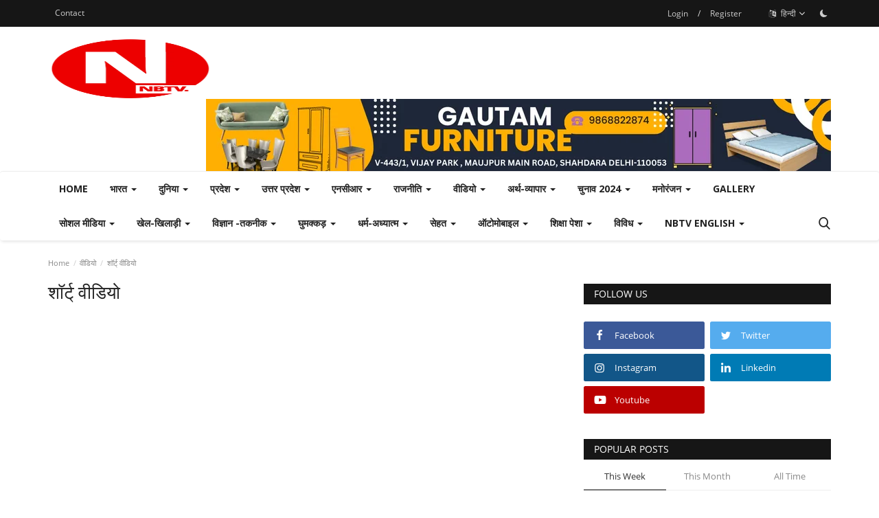

--- FILE ---
content_type: text/html; charset=UTF-8
request_url: https://nbtv.in/video/short-video
body_size: 37567
content:
<!DOCTYPE html>
<html lang="hi">
<head>
    <meta charset="utf-8">
    <meta http-equiv="X-UA-Compatible" content="IE=edge">
    <meta name="viewport" content="width=device-width, initial-scale=1">
    <title>शॉर्ट् वीडियो - News Broadcast TV</title>
    <meta name="description" content="shorts, short videos, "/>
    <meta name="keywords" content="shorts, short videos, शॉर्ट् वीडियो,"/>
    <meta name="author" content="NBTV Hindi"/>
    <meta property="og:locale" content="en_US"/>
    <meta property="og:site_name" content="NBTV Hindi"/>
    <meta property="og:image" content="https://nbtv.in/uploads/logo/logo_64a9c34923f10.png"/>
    <meta property="og:image:width" content="240"/>
    <meta property="og:image:height" content="90"/>
    <meta property="og:type" content="website"/>
    <meta property="og:title" content="शॉर्ट् वीडियो - News Broadcast TV"/>
    <meta property="og:description" content="shorts, short videos, "/>
    <meta property="og:url" content="https://nbtv.in/"/>
    <meta property="fb:app_id" content=""/>
    <meta name="twitter:card" content="summary_large_image"/>
    <meta name="twitter:site" content="@NBTV Hindi"/>
    <meta name="twitter:title" content="शॉर्ट् वीडियो - News Broadcast TV"/>
    <meta name="twitter:description" content="shorts, short videos, "/>
    <link rel="shortcut icon" type="image/png" href="https://nbtv.in/uploads/logo/logo_64a9c34923f102.png"/>
    <link rel="canonical" href="https://nbtv.in/video/short-video"/>
    <link rel="alternate" href="https://nbtv.in/video/short-video" hreflang="hi_in"/>
    <link href="https://nbtv.in/assets/vendor/font-icons/css/font-icon.min.css" rel="stylesheet"/>
    <link href="https://fonts.googleapis.com/css?family=Open+Sans:300,400,600,700&display=swap&subset=cyrillic,cyrillic-ext,greek,greek-ext,latin-ext,vietnamese" rel="stylesheet">    <link href="https://fonts.googleapis.com/css?family=Roboto:300,400,500,700&display=swap&subset=cyrillic,cyrillic-ext,greek,greek-ext,latin-ext,vietnamese" rel="stylesheet">        <link href="https://nbtv.in/assets/vendor/bootstrap/css/bootstrap.min.css" rel="stylesheet"/>
    <link href="https://nbtv.in/assets/css/style-1.9.min.css" rel="stylesheet"/>
    <link href="https://nbtv.in/assets/css/plugins-1.9.css" rel="stylesheet"/>
    <script>var rtl = false;</script>
    <style>body {font-family: "Open Sans", Helvetica, sans-serif  } .font-1,.post-content .post-summary {font-family: "Roboto", Helvetica, sans-serif}.font-text{font-family: Verdana, Helvetica, sans-serif}.h1, .h2, .h3, .h4, .h5, .h6, h1, h2, h3, h4, h5, h6 {font-family: "Roboto", Helvetica, sans-serif}.section-mid-title .title {font-family: "Roboto", Helvetica, sans-serif}.section .section-content .title {font-family: "Roboto", Helvetica, sans-serif}.section .section-head .title {font-family: "Open Sans", Helvetica, sans-serif}.sidebar-widget .widget-head .title {font-family: "Open Sans", Helvetica, sans-serif}.post-content .post-text {font-family: Verdana, Helvetica, sans-serif}  .top-bar,.news-ticker-title,.section .section-head .title,.sidebar-widget .widget-head,.section-mid-title .title, #comments .comment-section > .nav-tabs > .active > a,.reaction-num-votes, .modal-newsletter .btn {background-color: #161616} .section .section-head,.section-mid-title, .comment-section .nav-tabs {border-bottom: 2px solid #161616;} .post-content .post-summary h2 {font-family: Verdana, Helvetica, sans-serif}
a:hover, a:focus, a:active, .navbar-inverse .navbar-nav > li > a:hover, .navbar-inverse .navbar-nav .dropdown-menu > li:hover > a, .navbar-inverse .navbar-nav .dropdown-menu > li:focus > a, .navbar-inverse .navbar-nav .dropdown-menu > li.active > a, .add-post-modal .item-icon i, .navbar-inverse .navbar-nav .open .dropdown-menu > li > a:focus, .navbar-inverse .navbar-nav .open .dropdown-menu > li > a:hover, .comment-lists li .btn-comment-reply, .comment-lists li .btn-comment-like, .f-random-list li .title a:hover, .link-forget, .captcha-refresh, .nav-footer li a:hover, .mobile-menu-social li a:hover, .mobile-menu-social li a:focus, .post-files .file button, .icon-newsletter, .btn-load-more:hover, .post-next-prev p span {color: #1ABC9C;}  .navbar-toggle, .navbar-inverse .navbar-toggle, .nav-payout-accounts > li.active > a, .nav-payout-accounts > li.active > a:focus, .nav-payout-accounts > li.active > a:hover, .nav-payout-accounts .active > a, .swal-button--danger, .sidebar-widget .tag-list li a:hover, .spinner > div, .search-form button {background-color: #1ABC9C !important;}  .navbar-default .navbar-nav > .active > a::after, .navbar-default .navbar-nav > li > a:hover:after, .navbar-inverse .navbar-nav .active a::after, .poll .result .progress .progress-bar {background-color: #1ABC9C;}  .btn-custom {background-color: #1ABC9C;border-color: #1ABC9C;}  ::selection {background: #1ABC9C !important;color: #fff;}  ::-moz-selection {background: #1ABC9C !important;color: #fff;}  .navbar-inverse .navbar-nav > .active > a, .navbar-inverse .navbar-nav > .active > a:hover, .navbar-inverse .navbar-nav > .active > a:focus, .navbar-inverse .navbar-nav > .open > a, .navbar-inverse .navbar-nav > .open > a:hover, .navbar-inverse .navbar-nav > .open > a:focus {color: #1ABC9C !important;background-color: transparent;}  .navbar-inverse .navbar-nav > li > a:focus, .navbar-inverse .navbar-nav > li > a:hover {background-color: transparent;color: #1ABC9C;}  .form-input:focus {border-color: #1ABC9C;outline: 0 none;}  .post-content .post-tags .tag-list li a:hover, .profile-buttons ul li a:hover {border-color: #1ABC9C;background-color: #1ABC9C;}  .auth-form-input:focus, .form-textarea:focus, .custom-checkbox:hover + label:before, .leave-reply .form-control:focus, .page-contact .form-control:focus, .comment-error {border-color: #1ABC9C;}  .custom-checkbox:checked + label:before {background: #1ABC9C;border-color: #1ABC9C;}  .comments .comments-title {border-bottom: 2px solid #1ABC9C;}  .comment-loader-container .loader, .sub-comment-loader-container .loader {border-top: 5px solid #1ABC9C;}  .newsletter .newsletter-button {background-color: #1ABC9C;border: 1px solid #1ABC9C;}  .post-author-meta a:hover, .post-item-no-image .caption-video-no-image .title a:hover, .comment-meta .comment-liked, .cookies-warning a {color: #1ABC9C !important;}  .video-label, .filters .btn:focus:after, .filters .btn:hover:after, .filters .btn:active:after, .filters .active::after {background: #1ABC9C;}  .pagination .active a {border: 1px solid #1ABC9C !important;background-color: #1ABC9C !important;color: #fff !important;}  .pagination li a:hover, .pagination li a:focus, .pagination li a:active, .custom-checkbox input:checked + .checkbox-icon {background-color: #1ABC9C;border: 1px solid #1ABC9C;}  .search-form, .dropdown-more {border-top: 3px solid #1ABC9C;}.mobile-language-options li .selected, .mobile-language-options li a:hover {color: #1ABC9C;border: 1px solid #1ABC9C;}</style>            <!-- HTML5 shim and Respond.js for IE8 support of HTML5 elements and media queries -->
    <!-- WARNING: Respond.js doesn't work if you view the page via file:// -->
    <!--[if lt IE 9]>
    <script src="https://oss.maxcdn.com/html5shiv/3.7.3/html5shiv.min.js"></script>
    <script src="https://oss.maxcdn.com/respond/1.4.2/respond.min.js"></script>
    <![endif]-->
    <script type="application/ld+json">[{
        "@context": "http://schema.org",
        "@type": "Organization",
        "url": "https://nbtv.in/",
        "logo": {"@type": "ImageObject","width": 190,"height": 60,"url": "https://nbtv.in/uploads/logo/logo_64a9c34923f10.png"},
        "sameAs": ["https://www.facebook.com/nbtvlivenews/","https://twitter.com/nbtvlivenews/","https://instagram.com/nbtvhindi?igshid=MzNlNGNkZWQ4Mg==","https://in.linkedin.com/in/nbtv-live-news-news-broadcast-television-293b04190","https://www.youtube.com/c/NBTVHindiLiveNews"]
    },
    {
        "@context": "http://schema.org",
        "@type": "WebSite",
        "url": "https://nbtv.in/",
        "potentialAction": {
            "@type": "SearchAction",
            "target": "https://nbtv.in/search?q={search_term_string}",
            "query-input": "required name=search_term_string"
        }
    }]
    </script>
    <script type="application/ld+json">
    {
        "@context": "http://schema.org",
        "@type": "BreadcrumbList",
        "itemListElement": [{
            "@type": "ListItem",
            "position": 1,
            "name": "वीडियो",
            "item": "https://nbtv.in/video"
        },
        {
            "@type": "ListItem",
            "position": 2,
            "name": "शॉर्ट् वीडियो",
            "item": "https://nbtv.in/video/short-video"
        }]
    }
    </script>
    </head>
<body>
<header id="header">
    <div class="top-bar">
    <div class="container">
        <div class="col-sm-12">
            <div class="row">
                <ul class="top-menu top-menu-left">
                                                                                                                                                                                                                                                                                                                <li><a href="https://nbtv.in/contact">Contact</a></li>                                                                                                                                                                                                                                                                                                                                                                                                                                                                                                                                                                                                                                                                                                                                                                                                                                                                                                                                                                                                                                                                                                                                                                                                                                                                                                                                                                                                                                                                                                                                                                                                                                                                                                                                                                                                                                                                                                                                        </ul>
                <ul class="top-menu top-menu-right">
                                                                                            <li class="top-li-auth">
                                <a href="#" data-toggle="modal" data-target="#modal-login" class="btn_open_login_modal">Login</a>
                                <span>/</span>
                                <a href="https://nbtv.in/register">Register</a>
                            </li>
                                                                                        <li class="dropdown">
                            <a class="dropdown-toggle" data-toggle="dropdown" href="#" aria-expanded="false">
                                <i class="icon-language"></i>&nbsp;
                                हिन्दी <span class="icon-arrow-down"></span>
                            </a>
                            <ul class="dropdown-menu lang-dropdown">
                                                                    <li>
                                        <a href="https://nbtv.in/en/" class=" ">
                                            English                                        </a>
                                    </li>
                                                                    <li>
                                        <a href="https://nbtv.in/" class="selected ">
                                            हिन्दी                                        </a>
                                    </li>
                                                            </ul>
                        </li>
                                        <li class="li-dark-mode-sw">
                        <form action="https://nbtv.in/vr-switch-mode" method="post" accept-charset="utf-8">
                               <input type="hidden" name="64a06cf2591e3_csrf_token" value="fb5dd4f79a6d148222ffa5b73147a453" />
                                                    <button type="submit" name="dark_mode" value="1" class="btn-switch-mode">
                                <svg xmlns="http://www.w3.org/2000/svg" width="16" height="16" fill="currentColor" class="bi bi-moon-fill dark-mode-icon" viewBox="0 0 16 16">
                                    <path d="M6 .278a.768.768 0 0 1 .08.858 7.208 7.208 0 0 0-.878 3.46c0 4.021 3.278 7.277 7.318 7.277.527 0 1.04-.055 1.533-.16a.787.787 0 0 1 .81.316.733.733 0 0 1-.031.893A8.349 8.349 0 0 1 8.344 16C3.734 16 0 12.286 0 7.71 0 4.266 2.114 1.312 5.124.06A.752.752 0 0 1 6 .278z"/>
                                </svg>
                            </button>
                                                </form>                    </li>
                </ul>
            </div>
        </div>
    </div>
</div>
    <div class="logo-banner">
        <div class="container">
            <div class="col-sm-12">
                <div class="row">
                    <div class="left">
                        <a href="https://nbtv.in/">
                            <img src="https://nbtv.in/uploads/logo/logo_64a9c34923f10.png" alt="logo" class="logo" width="190" height="60">
                        </a>
                    </div>
                    <div class="right">
                        <div class="pull-right">
                            <!--Include banner-->
                                            <section class="col-sm-12 col-xs-12 bn-lg ">
                    <div class="row">
                        <a href=""><img src="https://nbtv.in/uploads/blocks/block_64b66a76dd464.png" alt=""></a>                    </div>
                </section>
                            <section class="col-sm-12 col-xs-12 bn-md ">
                    <div class="row">
                        <a href=""><img src="https://nbtv.in/uploads/blocks/block_64b66656a17e8.png" alt=""></a>                    </div>
                </section>
                        <section class="col-sm-12 col-xs-12 bn-sm ">
                <div class="row">
                    <a href=""><img src="https://nbtv.in/uploads/blocks/block_64b6686b322e3.png" alt=""></a>                </div>
            </section>
        

                        </div>
                    </div>
                </div>
            </div>
        </div><!--/.container-->
    </div><!--/.top-bar-->
    <nav class="navbar navbar-default main-menu megamenu">
    <div class="container">
        <div class="collapse navbar-collapse">
            <div class="row">
                <ul class="nav navbar-nav">
                                            <li class="">
                            <a href="https://nbtv.in/">
                                Home                            </a>
                        </li>
                                            <li class="dropdown megamenu-fw mega-li-3 ">
        <a href="https://nbtv.in/National-News" class="dropdown-toggle disabled" data-toggle="dropdown" role="button" aria-expanded="false">भारत <span class="caret"></span></a>
        <!--Check if has posts-->
                    <ul class="dropdown-menu megamenu-content dropdown-top" role="menu" aria-expanded="true" data-mega-ul="3">
                <li>
                    <div class="sub-menu-left">
                        <ul class="nav-sub-categories">
                            <li data-category-filter="all" class="li-sub-category active">
                                <a href="https://nbtv.in/National-News">
                                    All                                </a>
                            </li>
                                                                    <li data-category-filter="Delhi-11" class="li-sub-category">
                                            <a href="https://nbtv.in/National-News/Delhi">
                                                दिल्ली                                            </a>
                                        </li>
                                                                            <li data-category-filter="mumbai-news-37" class="li-sub-category">
                                            <a href="https://nbtv.in/National-News/mumbai-news">
                                                मुंबई                                            </a>
                                        </li>
                                                                            <li data-category-filter="kokata-news-39" class="li-sub-category">
                                            <a href="https://nbtv.in/National-News/kokata-news">
                                                कोलकाता                                            </a>
                                        </li>
                                                                            <li data-category-filter="chennai-news-38" class="li-sub-category">
                                            <a href="https://nbtv.in/National-News/chennai-news">
                                                चेन्नई                                            </a>
                                        </li>
                                                                            <li data-category-filter="north-india-news-33" class="li-sub-category">
                                            <a href="https://nbtv.in/National-News/north-india-news">
                                                उत्तर भारत                                             </a>
                                        </li>
                                                                            <li data-category-filter="central-india-news-41" class="li-sub-category">
                                            <a href="https://nbtv.in/National-News/central-india-news">
                                                मध्य भारत                                            </a>
                                        </li>
                                                                            <li data-category-filter="north-east-india-44" class="li-sub-category">
                                            <a href="https://nbtv.in/National-News/north-east-india">
                                                उत्तर पूर्व भारत                                            </a>
                                        </li>
                                                                            <li data-category-filter="East-India-news-40" class="li-sub-category">
                                            <a href="https://nbtv.in/National-News/East-India-news">
                                                पूर्वी भारत                                            </a>
                                        </li>
                                                                            <li data-category-filter="west-india-news-42" class="li-sub-category">
                                            <a href="https://nbtv.in/National-News/west-india-news">
                                                पश्चिम भारत                                            </a>
                                        </li>
                                                                            <li data-category-filter="south-india-News-43" class="li-sub-category">
                                            <a href="https://nbtv.in/National-News/south-india-News">
                                                दक्षिण भारत                                            </a>
                                        </li>
                                                            </ul>
                    </div>

                    <div class="sub-menu-right">
                        <div class="sub-menu-inner filter-all active">
                            <div class="row row-menu-right">
                                <!--Posts-->
                                                                            <div class="col-sm-3 menu-post-item">
                                                                                                    <div class="post-item-image">
                                                        <a href="https://nbtv.in/ugc-new-rules-against--general-caste-infavor-of-lower-caste-and-dalits-is-this-equality">
                                                            
    
                                <img src="https://nbtv.in/assets/img/img_bg_md.png" data-src="https://nbtv.in/uploads/images/2026/01/image_380x226_697670e6553fd.jpg" alt="UGC का नया नियम: शिक्षा नहीं, शक और विभाजन का सिलेबस , पढ़ाई छोड़िए, पहले अपनी जाति स्पष्ट कीजिए" class="lazyload img-responsive img-post" width="1" height="1"/>
            
                                                        </a>
                                                    </div>
                                                                                                <h3 class="title">
                                                    <a href="https://nbtv.in/ugc-new-rules-against--general-caste-infavor-of-lower-caste-and-dalits-is-this-equality">UGC का नया नियम: शिक्षा नहीं, शक और विभाजन का...</a>
                                                </h3>
                                                <p class="post-meta">
                                                        <a href="https://nbtv.in/profile/nbtv_admin">nbtv_admin</a>
    <span>Jan 26, 2026</span>
    <span><i class="icon-comment"></i>0</span>
    <span class="m-r-0"><i class="icon-eye"></i>20</span>
                                                </p>
                                            </div>
                                                                                    <div class="col-sm-3 menu-post-item">
                                                                                                    <div class="post-item-image">
                                                        <a href="https://nbtv.in/Chandrayaan-3-Mission-launch-rehersal-complete">
                                                            
    
                                <img src="https://nbtv.in/assets/img/img_bg_md.png" data-src="https://nbtv.in/uploads/images/2023/07/image_380x226_64afa5b0b0c8a.jpg" alt="Chandrayaan-3 Mission:चंद्रयान-3 का &#039;लॉन्च रिहर्सल&#039; पूरा,श्रीहरिकोटा से किया जाएगा प्रक्षेपण" class="lazyload img-responsive img-post" width="1" height="1"/>
            
                                                        </a>
                                                    </div>
                                                                                                <h3 class="title">
                                                    <a href="https://nbtv.in/Chandrayaan-3-Mission-launch-rehersal-complete">Chandrayaan-3 Mission:चंद्रयान-3 का &#039;लॉन्च रिहर्सल&#039;...</a>
                                                </h3>
                                                <p class="post-meta">
                                                        <a href="https://nbtv.in/profile/nbtv_admin">nbtv_admin</a>
    <span>Jul 13, 2023</span>
    <span><i class="icon-comment"></i>0</span>
    <span class="m-r-0"><i class="icon-eye"></i>209</span>
                                                </p>
                                            </div>
                                                                                    <div class="col-sm-3 menu-post-item">
                                                                                                    <div class="post-item-image">
                                                        <a href="https://nbtv.in/Regular-Supreme-Hearing-on-370-from-August-2:-Center-said-–-was-the-only-way-to-end-terrorism">
                                                            
    
                                <img src="https://nbtv.in/assets/img/img_bg_md.png" data-src="https://nbtv.in/uploads/images/2023/07/image_380x226_64ae7e046298b.jpg" alt="2 अगस्त से 370 पर रेगुलर सुप्रीम सुनवाई: केंद्र ने कहा- आतंकवाद खत्म करने का एकमात्र रास्ता था" class="lazyload img-responsive img-post" width="1" height="1"/>
            
                                                        </a>
                                                    </div>
                                                                                                <h3 class="title">
                                                    <a href="https://nbtv.in/Regular-Supreme-Hearing-on-370-from-August-2:-Center-said-–-was-the-only-way-to-end-terrorism">2 अगस्त से 370 पर रेगुलर सुप्रीम सुनवाई: केंद्र...</a>
                                                </h3>
                                                <p class="post-meta">
                                                        <a href="https://nbtv.in/profile/nbtv_admin">nbtv_admin</a>
    <span>Jul 12, 2023</span>
    <span><i class="icon-comment"></i>0</span>
    <span class="m-r-0"><i class="icon-eye"></i>118</span>
                                                </p>
                                            </div>
                                                                                    <div class="col-sm-3 menu-post-item">
                                                                                                    <div class="post-item-image">
                                                        <a href="https://nbtv.in/Delhi-Rains:-Rain-Alert-in-Delhi-NCR">
                                                            
    
                                <img src="https://nbtv.in/assets/img/img_bg_md.png" data-src="https://nbtv.in/uploads/images/2023/07/image_380x226_64aa7dd70c9f4.jpg" alt="Delhi Rains: दिल्ली में दूसरे दिन भी झमाझम बारिश, IMD ने जारी किया अलर्ट" class="lazyload img-responsive img-post" width="1" height="1"/>
            
                                                        </a>
                                                    </div>
                                                                                                <h3 class="title">
                                                    <a href="https://nbtv.in/Delhi-Rains:-Rain-Alert-in-Delhi-NCR">Delhi Rains: दिल्ली में दूसरे दिन भी झमाझम बारिश,...</a>
                                                </h3>
                                                <p class="post-meta">
                                                        <a href="https://nbtv.in/profile/nbtv_admin">nbtv_admin</a>
    <span>Jul 10, 2023</span>
    <span><i class="icon-comment"></i>1</span>
    <span class="m-r-0"><i class="icon-eye"></i>101</span>
                                                </p>
                                            </div>
                                                                    </div>
                        </div>


                                                            <div class="sub-menu-inner filter-Delhi-11">
                                        <div class="row row-menu-right">
                                                                                                                                                        <div class="col-sm-3 menu-post-item">
                                                                                                                            <div class="post-item-image post-item-image-mn">
                                                                    <a href="https://nbtv.in/Regular-Supreme-Hearing-on-370-from-August-2:-Center-said-–-was-the-only-way-to-end-terrorism">
                                                                        
    
                                <img src="https://nbtv.in/assets/img/img_bg_md.png" data-src="https://nbtv.in/uploads/images/2023/07/image_380x226_64ae7e046298b.jpg" alt="2 अगस्त से 370 पर रेगुलर सुप्रीम सुनवाई: केंद्र ने कहा- आतंकवाद खत्म करने का एकमात्र रास्ता था" class="lazyload img-responsive img-post" width="1" height="1"/>
            
                                                                    </a>
                                                                </div>
                                                                                                                        <h3 class="title">
                                                                <a href="https://nbtv.in/Regular-Supreme-Hearing-on-370-from-August-2:-Center-said-–-was-the-only-way-to-end-terrorism">2 अगस्त से 370 पर रेगुलर सुप्रीम सुनवाई: केंद्र...</a>
                                                            </h3>
                                                            <p class="post-meta">
                                                                    <a href="https://nbtv.in/profile/nbtv_admin">nbtv_admin</a>
    <span>Jul 12, 2023</span>
    <span><i class="icon-comment"></i>0</span>
    <span class="m-r-0"><i class="icon-eye"></i>118</span>
                                                            </p>
                                                        </div>
                                                                                                                                                                <div class="col-sm-3 menu-post-item">
                                                                                                                            <div class="post-item-image post-item-image-mn">
                                                                    <a href="https://nbtv.in/Delhi-Rains:-Rain-Alert-in-Delhi-NCR">
                                                                        
    
                                <img src="https://nbtv.in/assets/img/img_bg_md.png" data-src="https://nbtv.in/uploads/images/2023/07/image_380x226_64aa7dd70c9f4.jpg" alt="Delhi Rains: दिल्ली में दूसरे दिन भी झमाझम बारिश, IMD ने जारी किया अलर्ट" class="lazyload img-responsive img-post" width="1" height="1"/>
            
                                                                    </a>
                                                                </div>
                                                                                                                        <h3 class="title">
                                                                <a href="https://nbtv.in/Delhi-Rains:-Rain-Alert-in-Delhi-NCR">Delhi Rains: दिल्ली में दूसरे दिन भी झमाझम बारिश,...</a>
                                                            </h3>
                                                            <p class="post-meta">
                                                                    <a href="https://nbtv.in/profile/nbtv_admin">nbtv_admin</a>
    <span>Jul 10, 2023</span>
    <span><i class="icon-comment"></i>1</span>
    <span class="m-r-0"><i class="icon-eye"></i>101</span>
                                                            </p>
                                                        </div>
                                                                                            </div>
                                    </div>
                                                                    <div class="sub-menu-inner filter-mumbai-news-37">
                                        <div class="row row-menu-right">
                                                                                    </div>
                                    </div>
                                                                    <div class="sub-menu-inner filter-kokata-news-39">
                                        <div class="row row-menu-right">
                                                                                    </div>
                                    </div>
                                                                    <div class="sub-menu-inner filter-chennai-news-38">
                                        <div class="row row-menu-right">
                                                                                    </div>
                                    </div>
                                                                    <div class="sub-menu-inner filter-north-india-news-33">
                                        <div class="row row-menu-right">
                                                                                    </div>
                                    </div>
                                                                    <div class="sub-menu-inner filter-central-india-news-41">
                                        <div class="row row-menu-right">
                                                                                    </div>
                                    </div>
                                                                    <div class="sub-menu-inner filter-north-east-india-44">
                                        <div class="row row-menu-right">
                                                                                    </div>
                                    </div>
                                                                    <div class="sub-menu-inner filter-East-India-news-40">
                                        <div class="row row-menu-right">
                                                                                    </div>
                                    </div>
                                                                    <div class="sub-menu-inner filter-west-india-news-42">
                                        <div class="row row-menu-right">
                                                                                    </div>
                                    </div>
                                                                    <div class="sub-menu-inner filter-south-india-News-43">
                                        <div class="row row-menu-right">
                                                                                                                                                        <div class="col-sm-3 menu-post-item">
                                                                                                                            <div class="post-item-image post-item-image-mn">
                                                                    <a href="https://nbtv.in/Chandrayaan-3-Mission-launch-rehersal-complete">
                                                                        
    
                                <img src="https://nbtv.in/assets/img/img_bg_md.png" data-src="https://nbtv.in/uploads/images/2023/07/image_380x226_64afa5b0b0c8a.jpg" alt="Chandrayaan-3 Mission:चंद्रयान-3 का &#039;लॉन्च रिहर्सल&#039; पूरा,श्रीहरिकोटा से किया जाएगा प्रक्षेपण" class="lazyload img-responsive img-post" width="1" height="1"/>
            
                                                                    </a>
                                                                </div>
                                                                                                                        <h3 class="title">
                                                                <a href="https://nbtv.in/Chandrayaan-3-Mission-launch-rehersal-complete">Chandrayaan-3 Mission:चंद्रयान-3 का &#039;लॉन्च रिहर्सल&#039;...</a>
                                                            </h3>
                                                            <p class="post-meta">
                                                                    <a href="https://nbtv.in/profile/nbtv_admin">nbtv_admin</a>
    <span>Jul 13, 2023</span>
    <span><i class="icon-comment"></i>0</span>
    <span class="m-r-0"><i class="icon-eye"></i>209</span>
                                                            </p>
                                                        </div>
                                                                                            </div>
                                    </div>
                                

                    </div>
                </li>
            </ul>
            </li>
    <li class="dropdown megamenu-fw mega-li-28 ">
        <a href="https://nbtv.in/international-news" class="dropdown-toggle disabled" data-toggle="dropdown" role="button" aria-expanded="false">दुनिया <span class="caret"></span></a>
        <!--Check if has posts-->
                    <ul class="dropdown-menu megamenu-content dropdown-top" role="menu" aria-expanded="true" data-mega-ul="28">
                <li>
                    <div class="sub-menu-left">
                        <ul class="nav-sub-categories">
                            <li data-category-filter="all" class="li-sub-category active">
                                <a href="https://nbtv.in/international-news">
                                    All                                </a>
                            </li>
                                                                    <li data-category-filter="asia-news-67" class="li-sub-category">
                                            <a href="https://nbtv.in/international-news/asia-news">
                                                एशिया                                            </a>
                                        </li>
                                                                            <li data-category-filter="south-east-asia-news,-68" class="li-sub-category">
                                            <a href="https://nbtv.in/international-news/south-east-asia-news,">
                                                दक्षिण-पूर्व एशिया                                            </a>
                                        </li>
                                                                            <li data-category-filter="central-asia-news,-69" class="li-sub-category">
                                            <a href="https://nbtv.in/international-news/central-asia-news,">
                                                मध्य एशिया                                            </a>
                                        </li>
                                                                            <li data-category-filter="south-asia-news-70" class="li-sub-category">
                                            <a href="https://nbtv.in/international-news/south-asia-news">
                                                दक्षिण एशिया                                            </a>
                                        </li>
                                                                            <li data-category-filter="europe-news-71" class="li-sub-category">
                                            <a href="https://nbtv.in/international-news/europe-news">
                                                यूरोप                                            </a>
                                        </li>
                                                                            <li data-category-filter="north-american-countries-news-72" class="li-sub-category">
                                            <a href="https://nbtv.in/international-news/north-american-countries-news">
                                                उत्तरी अमेरिका                                            </a>
                                        </li>
                                                            </ul>
                    </div>

                    <div class="sub-menu-right">
                        <div class="sub-menu-inner filter-all active">
                            <div class="row row-menu-right">
                                <!--Posts-->
                                                                            <div class="col-sm-3 menu-post-item">
                                                                                                    <div class="post-item-image">
                                                        <a href="https://nbtv.in/INDIA-US-bilateral-Relations">
                                                            
    
                                <img src="https://nbtv.in/assets/img/img_bg_md.png" data-src="https://nbtv.in/uploads/images/2023/07/image_380x226_64b6cc1b59473.jpg" alt="(INDIA-US Relations)भारत-अमेरिका संबंध: 2023 में द्विपक्षीय संबंध" class="lazyload img-responsive img-post" width="1" height="1"/>
            
                                                        </a>
                                                    </div>
                                                                                                <h3 class="title">
                                                    <a href="https://nbtv.in/INDIA-US-bilateral-Relations">(INDIA-US Relations)भारत-अमेरिका संबंध: 2023...</a>
                                                </h3>
                                                <p class="post-meta">
                                                        <a href="https://nbtv.in/profile/nbtv_admin">nbtv_admin</a>
    <span>Jul 18, 2023</span>
    <span><i class="icon-comment"></i>0</span>
    <span class="m-r-0"><i class="icon-eye"></i>130</span>
                                                </p>
                                            </div>
                                                                    </div>
                        </div>


                                                            <div class="sub-menu-inner filter-asia-news-67">
                                        <div class="row row-menu-right">
                                                                                    </div>
                                    </div>
                                                                    <div class="sub-menu-inner filter-south-east-asia-news,-68">
                                        <div class="row row-menu-right">
                                                                                    </div>
                                    </div>
                                                                    <div class="sub-menu-inner filter-central-asia-news,-69">
                                        <div class="row row-menu-right">
                                                                                    </div>
                                    </div>
                                                                    <div class="sub-menu-inner filter-south-asia-news-70">
                                        <div class="row row-menu-right">
                                                                                    </div>
                                    </div>
                                                                    <div class="sub-menu-inner filter-europe-news-71">
                                        <div class="row row-menu-right">
                                                                                    </div>
                                    </div>
                                                                    <div class="sub-menu-inner filter-north-american-countries-news-72">
                                        <div class="row row-menu-right">
                                                                                                                                                        <div class="col-sm-3 menu-post-item">
                                                                                                                            <div class="post-item-image post-item-image-mn">
                                                                    <a href="https://nbtv.in/INDIA-US-bilateral-Relations">
                                                                        
    
                                <img src="https://nbtv.in/assets/img/img_bg_md.png" data-src="https://nbtv.in/uploads/images/2023/07/image_380x226_64b6cc1b59473.jpg" alt="(INDIA-US Relations)भारत-अमेरिका संबंध: 2023 में द्विपक्षीय संबंध" class="lazyload img-responsive img-post" width="1" height="1"/>
            
                                                                    </a>
                                                                </div>
                                                                                                                        <h3 class="title">
                                                                <a href="https://nbtv.in/INDIA-US-bilateral-Relations">(INDIA-US Relations)भारत-अमेरिका संबंध: 2023...</a>
                                                            </h3>
                                                            <p class="post-meta">
                                                                    <a href="https://nbtv.in/profile/nbtv_admin">nbtv_admin</a>
    <span>Jul 18, 2023</span>
    <span><i class="icon-comment"></i>0</span>
    <span class="m-r-0"><i class="icon-eye"></i>130</span>
                                                            </p>
                                                        </div>
                                                                                            </div>
                                    </div>
                                

                    </div>
                </li>
            </ul>
            </li>
    <li class="dropdown megamenu-fw mega-li-35 ">
        <a href="https://nbtv.in/state-news" class="dropdown-toggle disabled" data-toggle="dropdown" role="button" aria-expanded="false">प्रदेश <span class="caret"></span></a>
        <!--Check if has posts-->
            </li>
    <li class="dropdown megamenu-fw mega-li-26 ">
        <a href="https://nbtv.in/uttar-pradesh-news" class="dropdown-toggle disabled" data-toggle="dropdown" role="button" aria-expanded="false">उत्तर प्रदेश  <span class="caret"></span></a>
        <!--Check if has posts-->
                    <ul class="dropdown-menu megamenu-content dropdown-top" role="menu" aria-expanded="true" data-mega-ul="26">
                <li>
                    <div class="sub-menu-left">
                        <ul class="nav-sub-categories">
                            <li data-category-filter="all" class="li-sub-category active">
                                <a href="https://nbtv.in/uttar-pradesh-news">
                                    All                                </a>
                            </li>
                                                                    <li data-category-filter="gautam-budh-nagar-news-59" class="li-sub-category">
                                            <a href="https://nbtv.in/uttar-pradesh-news/gautam-budh-nagar-news">
                                                गौतम बुद्ध नगर                                            </a>
                                        </li>
                                                                            <li data-category-filter="agra-news-54" class="li-sub-category">
                                            <a href="https://nbtv.in/uttar-pradesh-news/agra-news">
                                                आगरा                                            </a>
                                        </li>
                                                                            <li data-category-filter="mathura-vrindavan-news-61" class="li-sub-category">
                                            <a href="https://nbtv.in/uttar-pradesh-news/mathura-vrindavan-news">
                                                मथुरा-वृंदावन                                            </a>
                                        </li>
                                                                            <li data-category-filter="aligarh-news,-63" class="li-sub-category">
                                            <a href="https://nbtv.in/uttar-pradesh-news/aligarh-news,">
                                                अलीगढ                                            </a>
                                        </li>
                                                                            <li data-category-filter="hathras-news,-62" class="li-sub-category">
                                            <a href="https://nbtv.in/uttar-pradesh-news/hathras-news,">
                                                हाथरस                                            </a>
                                        </li>
                                                                            <li data-category-filter="bareily-news-60" class="li-sub-category">
                                            <a href="https://nbtv.in/uttar-pradesh-news/bareily-news">
                                                बरेली                                            </a>
                                        </li>
                                                                            <li data-category-filter="lucknow-news-55" class="li-sub-category">
                                            <a href="https://nbtv.in/uttar-pradesh-news/lucknow-news">
                                                लखनऊ                                            </a>
                                        </li>
                                                                            <li data-category-filter="ayodhya-news-66" class="li-sub-category">
                                            <a href="https://nbtv.in/uttar-pradesh-news/ayodhya-news">
                                                अयोध्या                                            </a>
                                        </li>
                                                                            <li data-category-filter="prayagraj-news,-57" class="li-sub-category">
                                            <a href="https://nbtv.in/uttar-pradesh-news/prayagraj-news,">
                                                प्रयागराज                                            </a>
                                        </li>
                                                                            <li data-category-filter="kanpur-news-56" class="li-sub-category">
                                            <a href="https://nbtv.in/uttar-pradesh-news/kanpur-news">
                                                कानपुर                                            </a>
                                        </li>
                                                                            <li data-category-filter="varanasi-news-58" class="li-sub-category">
                                            <a href="https://nbtv.in/uttar-pradesh-news/varanasi-news">
                                                वाराणसी                                            </a>
                                        </li>
                                                            </ul>
                    </div>

                    <div class="sub-menu-right">
                        <div class="sub-menu-inner filter-all active">
                            <div class="row row-menu-right">
                                <!--Posts-->
                                                                            <div class="col-sm-3 menu-post-item">
                                                                                                    <div class="post-item-image">
                                                        <a href="https://nbtv.in/Ram-Mandir-Glimpses-of-Treta-Yug">
                                                            
    
                                <img src="https://nbtv.in/assets/img/img_bg_md.png" data-src="https://nbtv.in/uploads/images/2023/07/image_380x226_64ae9cfd79466.jpg" alt="Ram Mandir: राम मंदिर में दिखेगी त्रेता युग की झलक, राम मंदिर भूतल 80% तैयार:162 खंभों पर उकेरी जा रही मूर्तियां" class="lazyload img-responsive img-post" width="1" height="1"/>
            
                                                        </a>
                                                    </div>
                                                                                                <h3 class="title">
                                                    <a href="https://nbtv.in/Ram-Mandir-Glimpses-of-Treta-Yug">Ram Mandir: राम मंदिर में दिखेगी त्रेता युग की...</a>
                                                </h3>
                                                <p class="post-meta">
                                                        <a href="https://nbtv.in/profile/nbtv_admin">nbtv_admin</a>
    <span>Jul 12, 2023</span>
    <span><i class="icon-comment"></i>1</span>
    <span class="m-r-0"><i class="icon-eye"></i>180</span>
                                                </p>
                                            </div>
                                                                    </div>
                        </div>


                                                            <div class="sub-menu-inner filter-gautam-budh-nagar-news-59">
                                        <div class="row row-menu-right">
                                                                                    </div>
                                    </div>
                                                                    <div class="sub-menu-inner filter-agra-news-54">
                                        <div class="row row-menu-right">
                                                                                    </div>
                                    </div>
                                                                    <div class="sub-menu-inner filter-mathura-vrindavan-news-61">
                                        <div class="row row-menu-right">
                                                                                    </div>
                                    </div>
                                                                    <div class="sub-menu-inner filter-aligarh-news,-63">
                                        <div class="row row-menu-right">
                                                                                    </div>
                                    </div>
                                                                    <div class="sub-menu-inner filter-hathras-news,-62">
                                        <div class="row row-menu-right">
                                                                                    </div>
                                    </div>
                                                                    <div class="sub-menu-inner filter-bareily-news-60">
                                        <div class="row row-menu-right">
                                                                                    </div>
                                    </div>
                                                                    <div class="sub-menu-inner filter-lucknow-news-55">
                                        <div class="row row-menu-right">
                                                                                    </div>
                                    </div>
                                                                    <div class="sub-menu-inner filter-ayodhya-news-66">
                                        <div class="row row-menu-right">
                                                                                                                                                        <div class="col-sm-3 menu-post-item">
                                                                                                                            <div class="post-item-image post-item-image-mn">
                                                                    <a href="https://nbtv.in/Ram-Mandir-Glimpses-of-Treta-Yug">
                                                                        
    
                                <img src="https://nbtv.in/assets/img/img_bg_md.png" data-src="https://nbtv.in/uploads/images/2023/07/image_380x226_64ae9cfd79466.jpg" alt="Ram Mandir: राम मंदिर में दिखेगी त्रेता युग की झलक, राम मंदिर भूतल 80% तैयार:162 खंभों पर उकेरी जा रही मूर्तियां" class="lazyload img-responsive img-post" width="1" height="1"/>
            
                                                                    </a>
                                                                </div>
                                                                                                                        <h3 class="title">
                                                                <a href="https://nbtv.in/Ram-Mandir-Glimpses-of-Treta-Yug">Ram Mandir: राम मंदिर में दिखेगी त्रेता युग की...</a>
                                                            </h3>
                                                            <p class="post-meta">
                                                                    <a href="https://nbtv.in/profile/nbtv_admin">nbtv_admin</a>
    <span>Jul 12, 2023</span>
    <span><i class="icon-comment"></i>1</span>
    <span class="m-r-0"><i class="icon-eye"></i>180</span>
                                                            </p>
                                                        </div>
                                                                                            </div>
                                    </div>
                                                                    <div class="sub-menu-inner filter-prayagraj-news,-57">
                                        <div class="row row-menu-right">
                                                                                    </div>
                                    </div>
                                                                    <div class="sub-menu-inner filter-kanpur-news-56">
                                        <div class="row row-menu-right">
                                                                                    </div>
                                    </div>
                                                                    <div class="sub-menu-inner filter-varanasi-news-58">
                                        <div class="row row-menu-right">
                                                                                    </div>
                                    </div>
                                

                    </div>
                </li>
            </ul>
            </li>
    <li class="dropdown megamenu-fw mega-li-13 ">
        <a href="https://nbtv.in/NCR" class="dropdown-toggle disabled" data-toggle="dropdown" role="button" aria-expanded="false">एनसीआर <span class="caret"></span></a>
        <!--Check if has posts-->
                    <ul class="dropdown-menu megamenu-content dropdown-top" role="menu" aria-expanded="true" data-mega-ul="13">
                <li>
                    <div class="sub-menu-left">
                        <ul class="nav-sub-categories">
                            <li data-category-filter="all" class="li-sub-category active">
                                <a href="https://nbtv.in/NCR">
                                    All                                </a>
                            </li>
                                                                    <li data-category-filter="ghaziabad-74" class="li-sub-category">
                                            <a href="https://nbtv.in/NCR/ghaziabad">
                                                गाजियाबाद                                            </a>
                                        </li>
                                                                            <li data-category-filter="new-delhi-news-17" class="li-sub-category">
                                            <a href="https://nbtv.in/NCR/new-delhi-news">
                                                नई दिल्ली                                            </a>
                                        </li>
                                                                            <li data-category-filter="meerut-news,-20" class="li-sub-category">
                                            <a href="https://nbtv.in/NCR/meerut-news,">
                                                मेरठ                                            </a>
                                        </li>
                                                                            <li data-category-filter="Greater-Noida-14" class="li-sub-category">
                                            <a href="https://nbtv.in/NCR/Greater-Noida">
                                                ग्रेटर नोएडा                                            </a>
                                        </li>
                                                                            <li data-category-filter="panipat-news-19" class="li-sub-category">
                                            <a href="https://nbtv.in/NCR/panipat-news">
                                                पानीपत                                            </a>
                                        </li>
                                                                            <li data-category-filter="gurugram-news-16" class="li-sub-category">
                                            <a href="https://nbtv.in/NCR/gurugram-news">
                                                गुरूग्राम                                            </a>
                                        </li>
                                                                            <li data-category-filter="Palwal-News,-21" class="li-sub-category">
                                            <a href="https://nbtv.in/NCR/Palwal-News,">
                                                पलवल                                            </a>
                                        </li>
                                                                            <li data-category-filter="sonipat-news-18" class="li-sub-category">
                                            <a href="https://nbtv.in/NCR/sonipat-news">
                                                सोनीपत                                            </a>
                                        </li>
                                                                            <li data-category-filter="faridabad-news-15" class="li-sub-category">
                                            <a href="https://nbtv.in/NCR/faridabad-news">
                                                फरीदाबाद                                            </a>
                                        </li>
                                                                            <li data-category-filter="Noida-News-12" class="li-sub-category">
                                            <a href="https://nbtv.in/NCR/Noida-News">
                                                नोएडा                                            </a>
                                        </li>
                                                            </ul>
                    </div>

                    <div class="sub-menu-right">
                        <div class="sub-menu-inner filter-all active">
                            <div class="row row-menu-right">
                                <!--Posts-->
                                                                            <div class="col-sm-3 menu-post-item">
                                                                                                    <div class="post-item-image">
                                                        <a href="https://nbtv.in/indirapuram--ravendra-gautam-dgp-praise-award-republic-day">
                                                            
    
                                <img src="https://nbtv.in/assets/img/img_bg_md.png" data-src="https://nbtv.in/uploads/images/2026/01/image_380x226_69767ce27fffa.jpg" alt="इंदिरापुरम के ‘सिंघम’ रवेंद्र गौतम को गणतंत्र दिवस पर मिलेगा पुलिस महानिदेशक का प्रशंसा चिन्ह" class="lazyload img-responsive img-post" width="1" height="1"/>
            
                                                        </a>
                                                    </div>
                                                                                                <h3 class="title">
                                                    <a href="https://nbtv.in/indirapuram--ravendra-gautam-dgp-praise-award-republic-day">इंदिरापुरम के ‘सिंघम’ रवेंद्र गौतम को गणतंत्र...</a>
                                                </h3>
                                                <p class="post-meta">
                                                        <a href="https://nbtv.in/profile/nbtv_admin">nbtv_admin</a>
    <span>Jan 26, 2026</span>
    <span><i class="icon-comment"></i>0</span>
    <span class="m-r-0"><i class="icon-eye"></i>33</span>
                                                </p>
                                            </div>
                                                                                    <div class="col-sm-3 menu-post-item">
                                                                                                    <div class="post-item-image">
                                                        <a href="https://nbtv.in/facts-about-noida">
                                                            
            <span class="media-icon"><i class="icon-play-circle"></i><em></em></span>
    
                                <img src="https://nbtv.in/assets/img/img_bg_md.png" alt="bg" class="img-responsive img-bg" width="1" height="1"/>
            <div class="img-container">
                <img src="https://nbtv.in/assets/img/img_bg_md.png" data-src="https://img.youtube.com/vi/l_S1DAR--Ms/maxresdefault.jpg" alt="नोएडा के बारे में रोचक तथ्य आपको हैरान कर देंगे" class="lazyload img-cover" width="1" height="1"/>
            </div>
            
                                                        </a>
                                                    </div>
                                                                                                <h3 class="title">
                                                    <a href="https://nbtv.in/facts-about-noida">नोएडा के बारे में रोचक तथ्य आपको हैरान कर देंगे</a>
                                                </h3>
                                                <p class="post-meta">
                                                        <a href="https://nbtv.in/profile/nbtv_admin">nbtv_admin</a>
    <span>Jul 12, 2023</span>
    <span><i class="icon-comment"></i>0</span>
    <span class="m-r-0"><i class="icon-eye"></i>255</span>
                                                </p>
                                            </div>
                                                                    </div>
                        </div>


                                                            <div class="sub-menu-inner filter-ghaziabad-74">
                                        <div class="row row-menu-right">
                                                                                                                                                        <div class="col-sm-3 menu-post-item">
                                                                                                                            <div class="post-item-image post-item-image-mn">
                                                                    <a href="https://nbtv.in/indirapuram--ravendra-gautam-dgp-praise-award-republic-day">
                                                                        
    
                                <img src="https://nbtv.in/assets/img/img_bg_md.png" data-src="https://nbtv.in/uploads/images/2026/01/image_380x226_69767ce27fffa.jpg" alt="इंदिरापुरम के ‘सिंघम’ रवेंद्र गौतम को गणतंत्र दिवस पर मिलेगा पुलिस महानिदेशक का प्रशंसा चिन्ह" class="lazyload img-responsive img-post" width="1" height="1"/>
            
                                                                    </a>
                                                                </div>
                                                                                                                        <h3 class="title">
                                                                <a href="https://nbtv.in/indirapuram--ravendra-gautam-dgp-praise-award-republic-day">इंदिरापुरम के ‘सिंघम’ रवेंद्र गौतम को गणतंत्र...</a>
                                                            </h3>
                                                            <p class="post-meta">
                                                                    <a href="https://nbtv.in/profile/nbtv_admin">nbtv_admin</a>
    <span>Jan 26, 2026</span>
    <span><i class="icon-comment"></i>0</span>
    <span class="m-r-0"><i class="icon-eye"></i>33</span>
                                                            </p>
                                                        </div>
                                                                                            </div>
                                    </div>
                                                                    <div class="sub-menu-inner filter-new-delhi-news-17">
                                        <div class="row row-menu-right">
                                                                                    </div>
                                    </div>
                                                                    <div class="sub-menu-inner filter-meerut-news,-20">
                                        <div class="row row-menu-right">
                                                                                    </div>
                                    </div>
                                                                    <div class="sub-menu-inner filter-Greater-Noida-14">
                                        <div class="row row-menu-right">
                                                                                    </div>
                                    </div>
                                                                    <div class="sub-menu-inner filter-panipat-news-19">
                                        <div class="row row-menu-right">
                                                                                    </div>
                                    </div>
                                                                    <div class="sub-menu-inner filter-gurugram-news-16">
                                        <div class="row row-menu-right">
                                                                                    </div>
                                    </div>
                                                                    <div class="sub-menu-inner filter-Palwal-News,-21">
                                        <div class="row row-menu-right">
                                                                                    </div>
                                    </div>
                                                                    <div class="sub-menu-inner filter-sonipat-news-18">
                                        <div class="row row-menu-right">
                                                                                    </div>
                                    </div>
                                                                    <div class="sub-menu-inner filter-faridabad-news-15">
                                        <div class="row row-menu-right">
                                                                                    </div>
                                    </div>
                                                                    <div class="sub-menu-inner filter-Noida-News-12">
                                        <div class="row row-menu-right">
                                                                                                                                                        <div class="col-sm-3 menu-post-item">
                                                                                                                            <div class="post-item-image post-item-image-mn">
                                                                    <a href="https://nbtv.in/facts-about-noida">
                                                                        
            <span class="media-icon"><i class="icon-play-circle"></i><em></em></span>
    
                                <img src="https://nbtv.in/assets/img/img_bg_md.png" alt="bg" class="img-responsive img-bg" width="1" height="1"/>
            <div class="img-container">
                <img src="https://nbtv.in/assets/img/img_bg_md.png" data-src="https://img.youtube.com/vi/l_S1DAR--Ms/maxresdefault.jpg" alt="नोएडा के बारे में रोचक तथ्य आपको हैरान कर देंगे" class="lazyload img-cover" width="1" height="1"/>
            </div>
            
                                                                    </a>
                                                                </div>
                                                                                                                        <h3 class="title">
                                                                <a href="https://nbtv.in/facts-about-noida">नोएडा के बारे में रोचक तथ्य आपको हैरान कर देंगे</a>
                                                            </h3>
                                                            <p class="post-meta">
                                                                    <a href="https://nbtv.in/profile/nbtv_admin">nbtv_admin</a>
    <span>Jul 12, 2023</span>
    <span><i class="icon-comment"></i>0</span>
    <span class="m-r-0"><i class="icon-eye"></i>255</span>
                                                            </p>
                                                        </div>
                                                                                            </div>
                                    </div>
                                

                    </div>
                </li>
            </ul>
            </li>

    <li class="dropdown megamenu-fw mega-li-2 ">
        <a href="https://nbtv.in/Politics" class="dropdown-toggle disabled" data-toggle="dropdown" role="button" aria-expanded="false">राजनीति            <span class="caret"></span>
        </a>
        <!--Check if has posts-->
                    <ul class="dropdown-menu megamenu-content dropdown-top" role="menu" data-mega-ul="2">
                <li>
                    <div class="col-sm-12">
                        <div class="row">
                            <div class="sub-menu-right single-sub-menu">
                                <div class="row row-menu-right">
                                                                                <div class="col-sm-3 menu-post-item">
                                                                                                    <div class="post-item-image">
                                                        <a href="https://nbtv.in/BJP-Foundation-Day-Special-6-April-The-Journey-from-1980-to-2025">
                                                            
    
                                <img src="https://nbtv.in/assets/img/img_bg_md.png" data-src="https://nbtv.in/uploads/images/2025/04/image_380x226_67f18029b1eef.jpg" alt="BJP स्थापना दिवस विशेष: 1980 से 2025 तक का सफर" class="lazyload img-responsive img-post" width="1" height="1"/>
            
                                                        </a>
                                                    </div>
                                                                                                <h3 class="title">
                                                    <a href="https://nbtv.in/BJP-Foundation-Day-Special-6-April-The-Journey-from-1980-to-2025">
                                                        BJP स्थापना दिवस विशेष: 1980 से 2025 तक का सफर                                                    </a>
                                                </h3>
                                                <p class="post-meta">
                                                        <a href="https://nbtv.in/profile/nbtv_admin">nbtv_admin</a>
    <span>Apr 5, 2025</span>
    <span><i class="icon-comment"></i>0</span>
    <span class="m-r-0"><i class="icon-eye"></i>68</span>
                                                </p>
                                            </div>
                                                                                    <div class="col-sm-3 menu-post-item">
                                                                                                    <div class="post-item-image">
                                                        <a href="https://nbtv.in/About-BJP-Leader-Temjen-Imna-Along">
                                                            
    
                                <img src="https://nbtv.in/assets/img/img_bg_md.png" data-src="https://nbtv.in/uploads/images/2023/07/image_380x226_64bf972b0e20e.jpg" alt="खुद को &#039;सूमो&#039; बताने वाले &#039;भाजपा नेता&quot; से मिलिए..." class="lazyload img-responsive img-post" width="1" height="1"/>
            
                                                        </a>
                                                    </div>
                                                                                                <h3 class="title">
                                                    <a href="https://nbtv.in/About-BJP-Leader-Temjen-Imna-Along">
                                                        खुद को &#039;सूमो&#039; बताने वाले &#039;भाजपा नेता&quot; से मिलिए...                                                    </a>
                                                </h3>
                                                <p class="post-meta">
                                                        <a href="https://nbtv.in/profile/nbtv_admin">nbtv_admin</a>
    <span>Jul 25, 2023</span>
    <span><i class="icon-comment"></i>0</span>
    <span class="m-r-0"><i class="icon-eye"></i>264</span>
                                                </p>
                                            </div>
                                                                        </div>
                            </div>
                        </div>
                    </div>
                </li>
            </ul>
            </li>


    <li class="dropdown megamenu-fw mega-li-4 ">
        <a href="https://nbtv.in/video" class="dropdown-toggle disabled" data-toggle="dropdown" role="button" aria-expanded="false">वीडियो <span class="caret"></span></a>
        <!--Check if has posts-->
                    <ul class="dropdown-menu megamenu-content dropdown-top" role="menu" aria-expanded="true" data-mega-ul="4">
                <li>
                    <div class="sub-menu-left">
                        <ul class="nav-sub-categories">
                            <li data-category-filter="all" class="li-sub-category active">
                                <a href="https://nbtv.in/video">
                                    All                                </a>
                            </li>
                                                                    <li data-category-filter="short-video-32" class="li-sub-category">
                                            <a href="https://nbtv.in/video/short-video">
                                                शॉर्ट् वीडियो                                            </a>
                                        </li>
                                                            </ul>
                    </div>

                    <div class="sub-menu-right">
                        <div class="sub-menu-inner filter-all active">
                            <div class="row row-menu-right">
                                <!--Posts-->
                                                                            <div class="col-sm-3 menu-post-item">
                                                                                                    <div class="post-item-image">
                                                        <a href="https://nbtv.in/Khalistan-Bhinderwala-Blu-Star-Operation">
                                                            
            <span class="media-icon"><i class="icon-play-circle"></i><em></em></span>
    
                                <img src="https://nbtv.in/assets/img/img_bg_md.png" alt="bg" class="img-responsive img-bg" width="1" height="1"/>
            <div class="img-container">
                <img src="https://nbtv.in/assets/img/img_bg_md.png" data-src="https://img.youtube.com/vi/56DPisaQfDk/maxresdefault.jpg" alt="क्या है खालिस्तान?" class="lazyload img-cover" width="1" height="1"/>
            </div>
            
                                                        </a>
                                                    </div>
                                                                                                <h3 class="title">
                                                    <a href="https://nbtv.in/Khalistan-Bhinderwala-Blu-Star-Operation">क्या है खालिस्तान?</a>
                                                </h3>
                                                <p class="post-meta">
                                                        <a href="https://nbtv.in/profile/nbtv_admin">nbtv_admin</a>
    <span>Jul 11, 2023</span>
    <span><i class="icon-comment"></i>0</span>
    <span class="m-r-0"><i class="icon-eye"></i>111</span>
                                                </p>
                                            </div>
                                                                                    <div class="col-sm-3 menu-post-item">
                                                                                                    <div class="post-item-image">
                                                        <a href="https://nbtv.in/What-Indians-think-about-Pakistan">
                                                            
            <span class="media-icon"><i class="icon-play-circle"></i><em></em></span>
    
                                <img src="https://nbtv.in/assets/img/img_bg_md.png" alt="bg" class="img-responsive img-bg" width="1" height="1"/>
            <div class="img-container">
                <img src="https://nbtv.in/assets/img/img_bg_md.png" data-src="https://img.youtube.com/vi/sdOBpjxuj9s/maxresdefault.jpg" alt="पाकिस्तान के बारे में भारतीय क्या सोचते हैं" class="lazyload img-cover" width="1" height="1"/>
            </div>
            
                                                        </a>
                                                    </div>
                                                                                                <h3 class="title">
                                                    <a href="https://nbtv.in/What-Indians-think-about-Pakistan">पाकिस्तान के बारे में भारतीय क्या सोचते हैं</a>
                                                </h3>
                                                <p class="post-meta">
                                                        <a href="https://nbtv.in/profile/nbtv_admin">nbtv_admin</a>
    <span>Jul 11, 2023</span>
    <span><i class="icon-comment"></i>0</span>
    <span class="m-r-0"><i class="icon-eye"></i>261</span>
                                                </p>
                                            </div>
                                                                    </div>
                        </div>


                                                            <div class="sub-menu-inner filter-short-video-32">
                                        <div class="row row-menu-right">
                                                                                    </div>
                                    </div>
                                

                    </div>
                </li>
            </ul>
            </li>

    <li class="dropdown megamenu-fw mega-li-6 ">
        <a href="https://nbtv.in/Economy-Business-News" class="dropdown-toggle disabled" data-toggle="dropdown" role="button" aria-expanded="false">अर्थ-व्यापार            <span class="caret"></span>
        </a>
        <!--Check if has posts-->
                    <ul class="dropdown-menu megamenu-content dropdown-top" role="menu" data-mega-ul="6">
                <li>
                    <div class="col-sm-12">
                        <div class="row">
                            <div class="sub-menu-right single-sub-menu">
                                <div class="row row-menu-right">
                                                                                <div class="col-sm-3 menu-post-item">
                                                                                                    <div class="post-item-image">
                                                        <a href="https://nbtv.in/Want-to-start-your-own-business-but-are-afraid-If-you-know-this-then-consider-your-startup-successful">
                                                            
    
                                <img src="https://nbtv.in/assets/img/img_bg_md.png" data-src="https://nbtv.in/uploads/images/2025/04/image_380x226_67f8148690467.jpg" alt="शुरू करना चाहते है अपना Business... लेकिन लगता है डर? ये जान लिया तो Startup का Successful होना समझिए तय !" class="lazyload img-responsive img-post" width="1" height="1"/>
            
                                                        </a>
                                                    </div>
                                                                                                <h3 class="title">
                                                    <a href="https://nbtv.in/Want-to-start-your-own-business-but-are-afraid-If-you-know-this-then-consider-your-startup-successful">
                                                        शुरू करना चाहते है अपना Business... लेकिन लगता...                                                    </a>
                                                </h3>
                                                <p class="post-meta">
                                                        <a href="https://nbtv.in/profile/nbtv_admin">nbtv_admin</a>
    <span>Apr 11, 2025</span>
    <span><i class="icon-comment"></i>0</span>
    <span class="m-r-0"><i class="icon-eye"></i>75</span>
                                                </p>
                                            </div>
                                                                                    <div class="col-sm-3 menu-post-item">
                                                                                                    <div class="post-item-image">
                                                        <a href="https://nbtv.in/The-ongoing-tariff-war-between-the-US-and-China-Indian-stock-market-falling-continuously">
                                                            
    
                                <img src="https://nbtv.in/assets/img/img_bg_md.png" data-src="https://nbtv.in/uploads/images/2025/04/image_380x226_67f6c49d060db.jpg" alt="लगातार क्यों गिर रहा है  भारतीय शेयर बाजार ?" class="lazyload img-responsive img-post" width="1" height="1"/>
            
                                                        </a>
                                                    </div>
                                                                                                <h3 class="title">
                                                    <a href="https://nbtv.in/The-ongoing-tariff-war-between-the-US-and-China-Indian-stock-market-falling-continuously">
                                                        लगातार क्यों गिर रहा है  भारतीय शेयर बाजार ?                                                    </a>
                                                </h3>
                                                <p class="post-meta">
                                                        <a href="https://nbtv.in/profile/nbtv_admin">nbtv_admin</a>
    <span>Apr 10, 2025</span>
    <span><i class="icon-comment"></i>0</span>
    <span class="m-r-0"><i class="icon-eye"></i>22</span>
                                                </p>
                                            </div>
                                                                        </div>
                            </div>
                        </div>
                    </div>
                </li>
            </ul>
            </li>



    <li class="dropdown megamenu-fw mega-li-22 ">
        <a href="https://nbtv.in/General-Elections-2024-News" class="dropdown-toggle disabled" data-toggle="dropdown" role="button" aria-expanded="false">चुनाव 2024            <span class="caret"></span>
        </a>
        <!--Check if has posts-->
            </li>



    <li class="dropdown megamenu-fw mega-li-1 ">
        <a href="https://nbtv.in/entertainment" class="dropdown-toggle disabled" data-toggle="dropdown" role="button" aria-expanded="false">मनोरंजन            <span class="caret"></span>
        </a>
        <!--Check if has posts-->
            </li>


                                            <li class="">
                                                <a href="https://nbtv.in/gallery">
                                                    Gallery                                                </a>
                                            </li>
                                        
    <li class="dropdown megamenu-fw mega-li-5 ">
        <a href="https://nbtv.in/Social-Media" class="dropdown-toggle disabled" data-toggle="dropdown" role="button" aria-expanded="false"> सोशल मीडिया             <span class="caret"></span>
        </a>
        <!--Check if has posts-->
                    <ul class="dropdown-menu megamenu-content dropdown-top" role="menu" data-mega-ul="5">
                <li>
                    <div class="col-sm-12">
                        <div class="row">
                            <div class="sub-menu-right single-sub-menu">
                                <div class="row row-menu-right">
                                                                                <div class="col-sm-3 menu-post-item">
                                                                                                    <div class="post-item-image">
                                                        <a href="https://nbtv.in/Ghibli-Trend-The-fear-of-missing-out-the-madness-of-FOMO-the-blind-race-people-become-cartoons">
                                                            
    
                                <img src="https://nbtv.in/assets/img/img_bg_md.png" data-src="https://nbtv.in/uploads/images/2025/04/image_380x226_67f15881af82b.jpg" alt="Ghibli-Trend :पीछे छूट जाने का डर FOMO का पागलपन और लोगों में लगी ‘कार्टून’ बनने की अंधी दौड़" class="lazyload img-responsive img-post" width="1" height="1"/>
            
                                                        </a>
                                                    </div>
                                                                                                <h3 class="title">
                                                    <a href="https://nbtv.in/Ghibli-Trend-The-fear-of-missing-out-the-madness-of-FOMO-the-blind-race-people-become-cartoons">
                                                        Ghibli-Trend :पीछे छूट जाने का डर FOMO का पागलपन...                                                    </a>
                                                </h3>
                                                <p class="post-meta">
                                                        <a href="https://nbtv.in/profile/nbtv_admin">nbtv_admin</a>
    <span>Apr 5, 2025</span>
    <span><i class="icon-comment"></i>0</span>
    <span class="m-r-0"><i class="icon-eye"></i>56</span>
                                                </p>
                                            </div>
                                                                                    <div class="col-sm-3 menu-post-item">
                                                                                                    <div class="post-item-image">
                                                        <a href="https://nbtv.in/Pm-modi-selfie-Viral-News">
                                                            
    
                                <img src="https://nbtv.in/assets/img/img_bg_md.png" data-src="https://nbtv.in/uploads/images/2023/07/image_380x226_64b5479d79e90.jpg" alt="Selfie To Remember: PM Modi संग ये किस Actor की हुई तस्वीर Viral" class="lazyload img-responsive img-post" width="1" height="1"/>
            
                                                        </a>
                                                    </div>
                                                                                                <h3 class="title">
                                                    <a href="https://nbtv.in/Pm-modi-selfie-Viral-News">
                                                        Selfie To Remember: PM Modi संग ये किस Actor...                                                    </a>
                                                </h3>
                                                <p class="post-meta">
                                                        <a href="https://nbtv.in/profile/nbtv_admin">nbtv_admin</a>
    <span>Jul 17, 2023</span>
    <span><i class="icon-comment"></i>0</span>
    <span class="m-r-0"><i class="icon-eye"></i>207</span>
                                                </p>
                                            </div>
                                                                        </div>
                            </div>
                        </div>
                    </div>
                </li>
            </ul>
            </li>



    <li class="dropdown megamenu-fw mega-li-7 ">
        <a href="https://nbtv.in/Sports" class="dropdown-toggle disabled" data-toggle="dropdown" role="button" aria-expanded="false">खेल-खिलाड़ी            <span class="caret"></span>
        </a>
        <!--Check if has posts-->
            </li>



    <li class="dropdown megamenu-fw mega-li-8 ">
        <a href="https://nbtv.in/Science-and-Technology" class="dropdown-toggle disabled" data-toggle="dropdown" role="button" aria-expanded="false">विज्ञान -तकनीक            <span class="caret"></span>
        </a>
        <!--Check if has posts-->
            </li>



    <li class="dropdown megamenu-fw mega-li-23 ">
        <a href="https://nbtv.in/travel-news" class="dropdown-toggle disabled" data-toggle="dropdown" role="button" aria-expanded="false">घुमक्कड़            <span class="caret"></span>
        </a>
        <!--Check if has posts-->
            </li>



    <li class="dropdown megamenu-fw mega-li-24 ">
        <a href="https://nbtv.in/dharma-news" class="dropdown-toggle disabled" data-toggle="dropdown" role="button" aria-expanded="false">धर्म-अध्यात्म            <span class="caret"></span>
        </a>
        <!--Check if has posts-->
                    <ul class="dropdown-menu megamenu-content dropdown-top" role="menu" data-mega-ul="24">
                <li>
                    <div class="col-sm-12">
                        <div class="row">
                            <div class="sub-menu-right single-sub-menu">
                                <div class="row row-menu-right">
                                                                                <div class="col-sm-3 menu-post-item">
                                                                                                    <div class="post-item-image">
                                                        <a href="https://nbtv.in/Why-is-the-birth-anniversary-of-immortal-Shri-Hanuman-ji-celebrated-twice-You-will-be-surprised-to-know-the-reason">
                                                            
    
                                <img src="https://nbtv.in/assets/img/img_bg_md.png" data-src="https://nbtv.in/uploads/images/2025/04/image_380x226_67fa9d3f99717.jpg" alt="आखिर क्यों मनाया जाता है &quot;चिरंजीवी श्री हनुमान जी&quot; का 2 बार जन्मोत्सव...?वजह जानकर हो जाएंगे हैरान.." class="lazyload img-responsive img-post" width="1" height="1"/>
            
                                                        </a>
                                                    </div>
                                                                                                <h3 class="title">
                                                    <a href="https://nbtv.in/Why-is-the-birth-anniversary-of-immortal-Shri-Hanuman-ji-celebrated-twice-You-will-be-surprised-to-know-the-reason">
                                                        आखिर क्यों मनाया जाता है &quot;चिरंजीवी श्री हनुमान...                                                    </a>
                                                </h3>
                                                <p class="post-meta">
                                                        <a href="https://nbtv.in/profile/nbtv_admin">nbtv_admin</a>
    <span>Apr 12, 2025</span>
    <span><i class="icon-comment"></i>0</span>
    <span class="m-r-0"><i class="icon-eye"></i>142</span>
                                                </p>
                                            </div>
                                                                        </div>
                            </div>
                        </div>
                    </div>
                </li>
            </ul>
            </li>



    <li class="dropdown megamenu-fw mega-li-25 ">
        <a href="https://nbtv.in/health-and-fitness-news" class="dropdown-toggle disabled" data-toggle="dropdown" role="button" aria-expanded="false">सेहत             <span class="caret"></span>
        </a>
        <!--Check if has posts-->
                    <ul class="dropdown-menu megamenu-content dropdown-top" role="menu" data-mega-ul="25">
                <li>
                    <div class="col-sm-12">
                        <div class="row">
                            <div class="sub-menu-right single-sub-menu">
                                <div class="row row-menu-right">
                                                                                <div class="col-sm-3 menu-post-item">
                                                                                                    <div class="post-item-image">
                                                        <a href="https://nbtv.in/Dangerous-side-effects-of-frequent-hair-color-with-henna">
                                                            
    
                                <img src="https://nbtv.in/assets/img/img_bg_md.png" data-src="https://nbtv.in/uploads/images/2025/04/image_380x226_67fa6e670df53.jpg" alt="बार-बार मेहंदी से बाल रंगने के खतरनाक दुष्प्रभाव" class="lazyload img-responsive img-post" width="1" height="1"/>
            
                                                        </a>
                                                    </div>
                                                                                                <h3 class="title">
                                                    <a href="https://nbtv.in/Dangerous-side-effects-of-frequent-hair-color-with-henna">
                                                        बार-बार मेहंदी से बाल रंगने के खतरनाक दुष्प्रभाव                                                    </a>
                                                </h3>
                                                <p class="post-meta">
                                                        <a href="https://nbtv.in/profile/nbtv_admin">nbtv_admin</a>
    <span>Apr 12, 2025</span>
    <span><i class="icon-comment"></i>0</span>
    <span class="m-r-0"><i class="icon-eye"></i>64</span>
                                                </p>
                                            </div>
                                                                                    <div class="col-sm-3 menu-post-item">
                                                                                                    <div class="post-item-image">
                                                        <a href="https://nbtv.in/Vitamin--D-Deficiency-in-women">
                                                            
    
                                <img src="https://nbtv.in/assets/img/img_bg_md.png" data-src="https://nbtv.in/uploads/images/2023/07/image_380x226_64be6d98d6134.jpg" alt="मां और बच्चे दोनों को हो सकता है खतरा,अगर शरीर में हैं इस विटामिन की कमी.." class="lazyload img-responsive img-post" width="1" height="1"/>
            
                                                        </a>
                                                    </div>
                                                                                                <h3 class="title">
                                                    <a href="https://nbtv.in/Vitamin--D-Deficiency-in-women">
                                                        मां और बच्चे दोनों को हो सकता है खतरा,अगर शरीर...                                                    </a>
                                                </h3>
                                                <p class="post-meta">
                                                        <a href="https://nbtv.in/profile/nbtv_admin">nbtv_admin</a>
    <span>Jul 24, 2023</span>
    <span><i class="icon-comment"></i>0</span>
    <span class="m-r-0"><i class="icon-eye"></i>114</span>
                                                </p>
                                            </div>
                                                                        </div>
                            </div>
                        </div>
                    </div>
                </li>
            </ul>
            </li>



    <li class="dropdown megamenu-fw mega-li-27 ">
        <a href="https://nbtv.in/automobile-news" class="dropdown-toggle disabled" data-toggle="dropdown" role="button" aria-expanded="false">ऑटोमोबाइल            <span class="caret"></span>
        </a>
        <!--Check if has posts-->
                    <ul class="dropdown-menu megamenu-content dropdown-top" role="menu" data-mega-ul="27">
                <li>
                    <div class="col-sm-12">
                        <div class="row">
                            <div class="sub-menu-right single-sub-menu">
                                <div class="row row-menu-right">
                                                                                <div class="col-sm-3 menu-post-item">
                                                                                                    <div class="post-item-image">
                                                        <a href="https://nbtv.in/People-are-crazy-about-this-car-of-Kia-mileage-is-so-much-that-you-will-be-surprised-to-hear-it">
                                                            
    
                                <img src="https://nbtv.in/assets/img/img_bg_md.png" data-src="https://nbtv.in/uploads/images/2025/04/image_380x226_67fa8f5127f50.jpg" alt="&#039;किआ&#039; की इस SUV कार के दीवाने हुए लोग, माइलेज इतना कि सुनकर हो जाएंगे हैरान...." class="lazyload img-responsive img-post" width="1" height="1"/>
            
                                                        </a>
                                                    </div>
                                                                                                <h3 class="title">
                                                    <a href="https://nbtv.in/People-are-crazy-about-this-car-of-Kia-mileage-is-so-much-that-you-will-be-surprised-to-hear-it">
                                                        &#039;किआ&#039; की इस SUV कार के दीवाने हुए लोग, माइलेज...                                                    </a>
                                                </h3>
                                                <p class="post-meta">
                                                        <a href="https://nbtv.in/profile/nbtv_admin">nbtv_admin</a>
    <span>Apr 12, 2025</span>
    <span><i class="icon-comment"></i>0</span>
    <span class="m-r-0"><i class="icon-eye"></i>35</span>
                                                </p>
                                            </div>
                                                                                    <div class="col-sm-3 menu-post-item">
                                                                                                    <div class="post-item-image">
                                                        <a href="https://nbtv.in/New-Jeep-created-a-stir-will-compete-with-Jimny-and-Thar">
                                                            
    
                                <img src="https://nbtv.in/assets/img/img_bg_md.png" data-src="https://nbtv.in/uploads/images/2023/07/image_380x226_64afe36503d71.jpg" alt="Jeep: नई जीप ने मचाया हड़कंप, jimny और thar को देगी टक्कर" class="lazyload img-responsive img-post" width="1" height="1"/>
            
                                                        </a>
                                                    </div>
                                                                                                <h3 class="title">
                                                    <a href="https://nbtv.in/New-Jeep-created-a-stir-will-compete-with-Jimny-and-Thar">
                                                        Jeep: नई जीप ने मचाया हड़कंप, jimny और thar को...                                                    </a>
                                                </h3>
                                                <p class="post-meta">
                                                        <a href="https://nbtv.in/profile/nbtv_admin">nbtv_admin</a>
    <span>Jul 13, 2023</span>
    <span><i class="icon-comment"></i>1</span>
    <span class="m-r-0"><i class="icon-eye"></i>203</span>
                                                </p>
                                            </div>
                                                                        </div>
                            </div>
                        </div>
                    </div>
                </li>
            </ul>
            </li>


    <li class="dropdown megamenu-fw mega-li-29 ">
        <a href="https://nbtv.in/education-and-profession" class="dropdown-toggle disabled" data-toggle="dropdown" role="button" aria-expanded="false">शिक्षा पेशा <span class="caret"></span></a>
        <!--Check if has posts-->
            </li>
    <li class="dropdown megamenu-fw mega-li-10 ">
        <a href="https://nbtv.in/miscellaneous" class="dropdown-toggle disabled" data-toggle="dropdown" role="button" aria-expanded="false">विविध <span class="caret"></span></a>
        <!--Check if has posts-->
                    <ul class="dropdown-menu megamenu-content dropdown-top" role="menu" aria-expanded="true" data-mega-ul="10">
                <li>
                    <div class="sub-menu-left">
                        <ul class="nav-sub-categories">
                            <li data-category-filter="all" class="li-sub-category active">
                                <a href="https://nbtv.in/miscellaneous">
                                    All                                </a>
                            </li>
                                                                    <li data-category-filter="women-news-36" class="li-sub-category">
                                            <a href="https://nbtv.in/miscellaneous/women-news">
                                                महिलाएं                                            </a>
                                        </li>
                                                            </ul>
                    </div>

                    <div class="sub-menu-right">
                        <div class="sub-menu-inner filter-all active">
                            <div class="row row-menu-right">
                                <!--Posts-->
                                                                            <div class="col-sm-3 menu-post-item">
                                                                                                    <div class="post-item-image">
                                                        <a href="https://nbtv.in/republic-bharat-republic-world-yellow-journalism-analysis">
                                                            
    
                                <img src="https://nbtv.in/assets/img/img_bg_md.png" data-src="https://nbtv.in/uploads/images/2026/01/image_380x226_69763c10580b4.jpg" alt="Republic Bharat और Republic World: शोर, सनसनी और गिरती पत्रकारिता का आईना" class="lazyload img-responsive img-post" width="1" height="1"/>
            
                                                        </a>
                                                    </div>
                                                                                                <h3 class="title">
                                                    <a href="https://nbtv.in/republic-bharat-republic-world-yellow-journalism-analysis">Republic Bharat और Republic World: शोर, सनसनी...</a>
                                                </h3>
                                                <p class="post-meta">
                                                        <a href="https://nbtv.in/profile/nbtv_admin">nbtv_admin</a>
    <span>Jan 25, 2026</span>
    <span><i class="icon-comment"></i>0</span>
    <span class="m-r-0"><i class="icon-eye"></i>23</span>
                                                </p>
                                            </div>
                                                                    </div>
                        </div>


                                                            <div class="sub-menu-inner filter-women-news-36">
                                        <div class="row row-menu-right">
                                                                                    </div>
                                    </div>
                                

                    </div>
                </li>
            </ul>
            </li>
    <li class="dropdown megamenu-fw mega-li-64 ">
        <a href="https://nbtv.in/english-news-india" class="dropdown-toggle disabled" data-toggle="dropdown" role="button" aria-expanded="false">NBTV English  <span class="caret"></span></a>
        <!--Check if has posts-->
                    <ul class="dropdown-menu megamenu-content dropdown-top" role="menu" aria-expanded="true" data-mega-ul="64">
                <li>
                    <div class="sub-menu-left">
                        <ul class="nav-sub-categories">
                            <li data-category-filter="all" class="li-sub-category active">
                                <a href="https://nbtv.in/english-news-india">
                                    All                                </a>
                            </li>
                                                                    <li data-category-filter="Professional-education-73" class="li-sub-category">
                                            <a href="https://nbtv.in/english-news-india/Professional-education">
                                                Education                                             </a>
                                        </li>
                                                            </ul>
                    </div>

                    <div class="sub-menu-right">
                        <div class="sub-menu-inner filter-all active">
                            <div class="row row-menu-right">
                                <!--Posts-->
                                                                            <div class="col-sm-3 menu-post-item">
                                                                                                    <div class="post-item-image">
                                                        <a href="https://nbtv.in/Soft-skills-scope-in-india">
                                                            
    
                                <img src="https://nbtv.in/assets/img/img_bg_md.png" data-src="https://nbtv.in/uploads/images/2023/07/image_380x226_64b6ebb76cc9f.jpg" alt="The Scope of Soft Skills in India: Unlocking Professional Success" class="lazyload img-responsive img-post" width="1" height="1"/>
            
                                                        </a>
                                                    </div>
                                                                                                <h3 class="title">
                                                    <a href="https://nbtv.in/Soft-skills-scope-in-india">The Scope of Soft Skills in India: Unlocking...</a>
                                                </h3>
                                                <p class="post-meta">
                                                        <a href="https://nbtv.in/profile/sanoj-gautam">Sanoj Gautam</a>
    <span>Jul 19, 2023</span>
    <span><i class="icon-comment"></i>0</span>
    <span class="m-r-0"><i class="icon-eye"></i>163</span>
                                                </p>
                                            </div>
                                                                    </div>
                        </div>


                                                            <div class="sub-menu-inner filter-Professional-education-73">
                                        <div class="row row-menu-right">
                                                                                                                                                        <div class="col-sm-3 menu-post-item">
                                                                                                                            <div class="post-item-image post-item-image-mn">
                                                                    <a href="https://nbtv.in/Soft-skills-scope-in-india">
                                                                        
    
                                <img src="https://nbtv.in/assets/img/img_bg_md.png" data-src="https://nbtv.in/uploads/images/2023/07/image_380x226_64b6ebb76cc9f.jpg" alt="The Scope of Soft Skills in India: Unlocking Professional Success" class="lazyload img-responsive img-post" width="1" height="1"/>
            
                                                                    </a>
                                                                </div>
                                                                                                                        <h3 class="title">
                                                                <a href="https://nbtv.in/Soft-skills-scope-in-india">The Scope of Soft Skills in India: Unlocking...</a>
                                                            </h3>
                                                            <p class="post-meta">
                                                                    <a href="https://nbtv.in/profile/sanoj-gautam">Sanoj Gautam</a>
    <span>Jul 19, 2023</span>
    <span><i class="icon-comment"></i>0</span>
    <span class="m-r-0"><i class="icon-eye"></i>163</span>
                                                            </p>
                                                        </div>
                                                                                            </div>
                                    </div>
                                

                    </div>
                </li>
            </ul>
            </li>
                                    </ul>
                <ul class="nav navbar-nav navbar-right">
                    <li class="li-search">
                        <a class="search-icon"><i class="icon-search"></i></a>
                        <div class="search-form">
                            <form action="https://nbtv.in/search" method="get" id="search_validate" accept-charset="utf-8">
                            <input type="text" name="q" maxlength="300" pattern=".*\S+.*" class="form-control form-input" placeholder="Search..."  required>
                            <button class="btn btn-default"><i class="icon-search"></i></button>
                            </form>                        </div>
                    </li>
                </ul>
            </div>
        </div><!-- /.navbar-collapse -->
    </div>
</nav>
    <div class="mobile-nav-container">
        <div class="nav-mobile-header">
            <div class="container-fluid">
                <div class="row">
                    <div class="nav-mobile-header-container">
                        <div class="menu-icon">
                            <a href="javascript:void(0)" class="btn-open-mobile-nav"><i class="icon-menu"></i></a>
                        </div>
                        <div class="mobile-logo">
                            <a href="https://nbtv.in/">
                                <img src="https://nbtv.in/uploads/logo/logo_64a9c34923f10.png" alt="logo" class="logo" width="150" height="50">
                            </a>
                        </div>
                        <div class="mobile-search">
                            <a class="search-icon"><i class="icon-search"></i></a>
                        </div>
                    </div>
                </div>
            </div>
        </div>
    </div>

</header>
<div id="overlay_bg" class="overlay-bg"></div>

<div class="mobile-nav-search">
    <div class="search-form">
        <form action="https://nbtv.in/search" method="get" accept-charset="utf-8">
        <input type="text" name="q" maxlength="300" pattern=".*\S+.*"
               class="form-control form-input"
               placeholder="Search..." required>
        <button class="btn btn-default"><i class="icon-search"></i></button>
        </form>    </div>
</div>
<div id="navMobile" class="nav-mobile">
    <div class="nav-mobile-inner">
        <div class="row">
            <div class="col-sm-12 mobile-nav-buttons">
                                        <a href="javascript:void(0)" data-toggle="modal" data-target="#modal-login" class="btn btn-custom btn-mobile-nav close-menu-click btn_open_login_modal m-r-5"><i class="icon-login"></i>Login</a>
                        <a href="https://nbtv.in/register" class="btn btn-custom btn-mobile-nav"><i class="icon-user-plus-o"></i>Register</a>
                                </div>
        </div>

                <div class="row">
            <div class="col-sm-12">
                <ul class="nav navbar-nav">
                                            <li class="nav-item">
                            <a href="https://nbtv.in/" class="nav-link">
                                Home                            </a>
                        </li>
                                                                            <li class="nav-item">
                                        <a href="https://nbtv.in/contact" class="nav-link">
                                            Contact                                        </a>
                                    </li>
                                                                    <li class="nav-item dropdown">
                                        <a href="#" class="dropdown-toggle nav-link" data-toggle="dropdown" role="button" aria-haspopup="true" aria-expanded="true">
                                            भारत                                            <i class="icon-arrow-down"></i>
                                        </a>
                                        <ul class="dropdown-menu">
                                                                                            <li class="nav-item">
                                                    <a href="https://nbtv.in/National-News" class="nav-link">All</a>
                                                </li>
                                                                                                                                            <li class="nav-item">
                                                        <a href="https://nbtv.in/National-News/Delhi" class="nav-link">
                                                            दिल्ली                                                        </a>
                                                    </li>
                                                                                                                                                <li class="nav-item">
                                                        <a href="https://nbtv.in/National-News/mumbai-news" class="nav-link">
                                                            मुंबई                                                        </a>
                                                    </li>
                                                                                                                                                <li class="nav-item">
                                                        <a href="https://nbtv.in/National-News/kokata-news" class="nav-link">
                                                            कोलकाता                                                        </a>
                                                    </li>
                                                                                                                                                <li class="nav-item">
                                                        <a href="https://nbtv.in/National-News/chennai-news" class="nav-link">
                                                            चेन्नई                                                        </a>
                                                    </li>
                                                                                                                                                <li class="nav-item">
                                                        <a href="https://nbtv.in/National-News/north-india-news" class="nav-link">
                                                            उत्तर भारत                                                         </a>
                                                    </li>
                                                                                                                                                <li class="nav-item">
                                                        <a href="https://nbtv.in/National-News/central-india-news" class="nav-link">
                                                            मध्य भारत                                                        </a>
                                                    </li>
                                                                                                                                                <li class="nav-item">
                                                        <a href="https://nbtv.in/National-News/north-east-india" class="nav-link">
                                                            उत्तर पूर्व भारत                                                        </a>
                                                    </li>
                                                                                                                                                <li class="nav-item">
                                                        <a href="https://nbtv.in/National-News/East-India-news" class="nav-link">
                                                            पूर्वी भारत                                                        </a>
                                                    </li>
                                                                                                                                                <li class="nav-item">
                                                        <a href="https://nbtv.in/National-News/west-india-news" class="nav-link">
                                                            पश्चिम भारत                                                        </a>
                                                    </li>
                                                                                                                                                <li class="nav-item">
                                                        <a href="https://nbtv.in/National-News/south-india-News" class="nav-link">
                                                            दक्षिण भारत                                                        </a>
                                                    </li>
                                                                                                                                    </ul>
                                    </li>
                                                                    <li class="nav-item dropdown">
                                        <a href="#" class="dropdown-toggle nav-link" data-toggle="dropdown" role="button" aria-haspopup="true" aria-expanded="true">
                                            दुनिया                                            <i class="icon-arrow-down"></i>
                                        </a>
                                        <ul class="dropdown-menu">
                                                                                            <li class="nav-item">
                                                    <a href="https://nbtv.in/international-news" class="nav-link">All</a>
                                                </li>
                                                                                                                                            <li class="nav-item">
                                                        <a href="https://nbtv.in/international-news/south-asia-news" class="nav-link">
                                                            दक्षिण एशिया                                                        </a>
                                                    </li>
                                                                                                                                                <li class="nav-item">
                                                        <a href="https://nbtv.in/international-news/asia-news" class="nav-link">
                                                            एशिया                                                        </a>
                                                    </li>
                                                                                                                                                <li class="nav-item">
                                                        <a href="https://nbtv.in/international-news/north-american-countries-news" class="nav-link">
                                                            उत्तरी अमेरिका                                                        </a>
                                                    </li>
                                                                                                                                                <li class="nav-item">
                                                        <a href="https://nbtv.in/international-news/central-asia-news," class="nav-link">
                                                            मध्य एशिया                                                        </a>
                                                    </li>
                                                                                                                                                <li class="nav-item">
                                                        <a href="https://nbtv.in/international-news/europe-news" class="nav-link">
                                                            यूरोप                                                        </a>
                                                    </li>
                                                                                                                                                <li class="nav-item">
                                                        <a href="https://nbtv.in/international-news/south-east-asia-news," class="nav-link">
                                                            दक्षिण-पूर्व एशिया                                                        </a>
                                                    </li>
                                                                                                                                    </ul>
                                    </li>
                                                                    <li class="nav-item dropdown">
                                        <a href="#" class="dropdown-toggle nav-link" data-toggle="dropdown" role="button" aria-haspopup="true" aria-expanded="true">
                                            प्रदेश                                            <i class="icon-arrow-down"></i>
                                        </a>
                                        <ul class="dropdown-menu">
                                                                                            <li class="nav-item">
                                                    <a href="https://nbtv.in/state-news" class="nav-link">All</a>
                                                </li>
                                                                                                                                            <li class="nav-item">
                                                        <a href="https://nbtv.in/state-news/gujarat-news" class="nav-link">
                                                            गुजरात                                                        </a>
                                                    </li>
                                                                                                                                                <li class="nav-item">
                                                        <a href="https://nbtv.in/state-news/maharashtra-news" class="nav-link">
                                                            महाराष्ट्र                                                        </a>
                                                    </li>
                                                                                                                                                <li class="nav-item">
                                                        <a href="https://nbtv.in/state-news/madhya-pradesh-news" class="nav-link">
                                                            मध्य प्रदेश                                                        </a>
                                                    </li>
                                                                                                                                                <li class="nav-item">
                                                        <a href="https://nbtv.in/state-news/kerela-news" class="nav-link">
                                                            केरल                                                        </a>
                                                    </li>
                                                                                                                                                <li class="nav-item">
                                                        <a href="https://nbtv.in/state-news/west-bengal-news" class="nav-link">
                                                            पश्चिम बंगाल                                                        </a>
                                                    </li>
                                                                                                                                                <li class="nav-item">
                                                        <a href="https://nbtv.in/state-news/rajasthan-news" class="nav-link">
                                                            राजस्थान                                                        </a>
                                                    </li>
                                                                                                                                                <li class="nav-item">
                                                        <a href="https://nbtv.in/state-news/tamilnadu-news" class="nav-link">
                                                            तमिलनाडु                                                        </a>
                                                    </li>
                                                                                                                                                <li class="nav-item">
                                                        <a href="https://nbtv.in/state-news/bihar-news" class="nav-link">
                                                            बिहार                                                        </a>
                                                    </li>
                                                                                                                                                <li class="nav-item">
                                                        <a href="https://nbtv.in/state-news/uttarakhand-news" class="nav-link">
                                                            उत्तराखंड                                                        </a>
                                                    </li>
                                                                                                                                                <li class="nav-item">
                                                        <a href="https://nbtv.in/state-news/himachal-pradesh-news" class="nav-link">
                                                            हिमाचल प्रदेश                                                        </a>
                                                    </li>
                                                                                                                                    </ul>
                                    </li>
                                                                    <li class="nav-item dropdown">
                                        <a href="#" class="dropdown-toggle nav-link" data-toggle="dropdown" role="button" aria-haspopup="true" aria-expanded="true">
                                            उत्तर प्रदेश                                             <i class="icon-arrow-down"></i>
                                        </a>
                                        <ul class="dropdown-menu">
                                                                                            <li class="nav-item">
                                                    <a href="https://nbtv.in/uttar-pradesh-news" class="nav-link">All</a>
                                                </li>
                                                                                                                                            <li class="nav-item">
                                                        <a href="https://nbtv.in/uttar-pradesh-news/gautam-budh-nagar-news" class="nav-link">
                                                            गौतम बुद्ध नगर                                                        </a>
                                                    </li>
                                                                                                                                                <li class="nav-item">
                                                        <a href="https://nbtv.in/uttar-pradesh-news/agra-news" class="nav-link">
                                                            आगरा                                                        </a>
                                                    </li>
                                                                                                                                                <li class="nav-item">
                                                        <a href="https://nbtv.in/uttar-pradesh-news/mathura-vrindavan-news" class="nav-link">
                                                            मथुरा-वृंदावन                                                        </a>
                                                    </li>
                                                                                                                                                <li class="nav-item">
                                                        <a href="https://nbtv.in/uttar-pradesh-news/aligarh-news," class="nav-link">
                                                            अलीगढ                                                        </a>
                                                    </li>
                                                                                                                                                <li class="nav-item">
                                                        <a href="https://nbtv.in/uttar-pradesh-news/hathras-news," class="nav-link">
                                                            हाथरस                                                        </a>
                                                    </li>
                                                                                                                                                <li class="nav-item">
                                                        <a href="https://nbtv.in/uttar-pradesh-news/bareily-news" class="nav-link">
                                                            बरेली                                                        </a>
                                                    </li>
                                                                                                                                                <li class="nav-item">
                                                        <a href="https://nbtv.in/uttar-pradesh-news/lucknow-news" class="nav-link">
                                                            लखनऊ                                                        </a>
                                                    </li>
                                                                                                                                                <li class="nav-item">
                                                        <a href="https://nbtv.in/uttar-pradesh-news/ayodhya-news" class="nav-link">
                                                            अयोध्या                                                        </a>
                                                    </li>
                                                                                                                                                <li class="nav-item">
                                                        <a href="https://nbtv.in/uttar-pradesh-news/prayagraj-news," class="nav-link">
                                                            प्रयागराज                                                        </a>
                                                    </li>
                                                                                                                                                <li class="nav-item">
                                                        <a href="https://nbtv.in/uttar-pradesh-news/kanpur-news" class="nav-link">
                                                            कानपुर                                                        </a>
                                                    </li>
                                                                                                                                                <li class="nav-item">
                                                        <a href="https://nbtv.in/uttar-pradesh-news/varanasi-news" class="nav-link">
                                                            वाराणसी                                                        </a>
                                                    </li>
                                                                                                                                    </ul>
                                    </li>
                                                                    <li class="nav-item dropdown">
                                        <a href="#" class="dropdown-toggle nav-link" data-toggle="dropdown" role="button" aria-haspopup="true" aria-expanded="true">
                                            एनसीआर                                            <i class="icon-arrow-down"></i>
                                        </a>
                                        <ul class="dropdown-menu">
                                                                                            <li class="nav-item">
                                                    <a href="https://nbtv.in/NCR" class="nav-link">All</a>
                                                </li>
                                                                                                                                            <li class="nav-item">
                                                        <a href="https://nbtv.in/NCR/ghaziabad" class="nav-link">
                                                            गाजियाबाद                                                        </a>
                                                    </li>
                                                                                                                                                <li class="nav-item">
                                                        <a href="https://nbtv.in/NCR/new-delhi-news" class="nav-link">
                                                            नई दिल्ली                                                        </a>
                                                    </li>
                                                                                                                                                <li class="nav-item">
                                                        <a href="https://nbtv.in/NCR/meerut-news," class="nav-link">
                                                            मेरठ                                                        </a>
                                                    </li>
                                                                                                                                                <li class="nav-item">
                                                        <a href="https://nbtv.in/NCR/Greater-Noida" class="nav-link">
                                                            ग्रेटर नोएडा                                                        </a>
                                                    </li>
                                                                                                                                                <li class="nav-item">
                                                        <a href="https://nbtv.in/NCR/panipat-news" class="nav-link">
                                                            पानीपत                                                        </a>
                                                    </li>
                                                                                                                                                <li class="nav-item">
                                                        <a href="https://nbtv.in/NCR/gurugram-news" class="nav-link">
                                                            गुरूग्राम                                                        </a>
                                                    </li>
                                                                                                                                                <li class="nav-item">
                                                        <a href="https://nbtv.in/NCR/Palwal-News," class="nav-link">
                                                            पलवल                                                        </a>
                                                    </li>
                                                                                                                                                <li class="nav-item">
                                                        <a href="https://nbtv.in/NCR/sonipat-news" class="nav-link">
                                                            सोनीपत                                                        </a>
                                                    </li>
                                                                                                                                                <li class="nav-item">
                                                        <a href="https://nbtv.in/NCR/faridabad-news" class="nav-link">
                                                            फरीदाबाद                                                        </a>
                                                    </li>
                                                                                                                                                <li class="nav-item">
                                                        <a href="https://nbtv.in/NCR/Noida-News" class="nav-link">
                                                            नोएडा                                                        </a>
                                                    </li>
                                                                                                                                    </ul>
                                    </li>
                                                                    <li class="nav-item">
                                        <a href="https://nbtv.in/Politics" class="nav-link">
                                            राजनीति                                        </a>
                                    </li>
                                                                    <li class="nav-item dropdown">
                                        <a href="#" class="dropdown-toggle nav-link" data-toggle="dropdown" role="button" aria-haspopup="true" aria-expanded="true">
                                            वीडियो                                            <i class="icon-arrow-down"></i>
                                        </a>
                                        <ul class="dropdown-menu">
                                                                                            <li class="nav-item">
                                                    <a href="https://nbtv.in/video" class="nav-link">All</a>
                                                </li>
                                                                                                                                            <li class="nav-item">
                                                        <a href="https://nbtv.in/video/short-video" class="nav-link">
                                                            शॉर्ट् वीडियो                                                        </a>
                                                    </li>
                                                                                                                                    </ul>
                                    </li>
                                                                    <li class="nav-item">
                                        <a href="https://nbtv.in/Economy-Business-News" class="nav-link">
                                            अर्थ-व्यापार                                        </a>
                                    </li>
                                                                    <li class="nav-item">
                                        <a href="https://nbtv.in/General-Elections-2024-News" class="nav-link">
                                            चुनाव 2024                                        </a>
                                    </li>
                                                                    <li class="nav-item">
                                        <a href="https://nbtv.in/entertainment" class="nav-link">
                                            मनोरंजन                                        </a>
                                    </li>
                                                                    <li class="nav-item">
                                        <a href="https://nbtv.in/gallery" class="nav-link">
                                            Gallery                                        </a>
                                    </li>
                                                                    <li class="nav-item">
                                        <a href="https://nbtv.in/Social-Media" class="nav-link">
                                             सोशल मीडिया                                         </a>
                                    </li>
                                                                    <li class="nav-item">
                                        <a href="https://nbtv.in/Sports" class="nav-link">
                                            खेल-खिलाड़ी                                        </a>
                                    </li>
                                                                    <li class="nav-item">
                                        <a href="https://nbtv.in/Science-and-Technology" class="nav-link">
                                            विज्ञान -तकनीक                                        </a>
                                    </li>
                                                                    <li class="nav-item">
                                        <a href="https://nbtv.in/travel-news" class="nav-link">
                                            घुमक्कड़                                        </a>
                                    </li>
                                                                    <li class="nav-item">
                                        <a href="https://nbtv.in/dharma-news" class="nav-link">
                                            धर्म-अध्यात्म                                        </a>
                                    </li>
                                                                    <li class="nav-item">
                                        <a href="https://nbtv.in/health-and-fitness-news" class="nav-link">
                                            सेहत                                         </a>
                                    </li>
                                                                    <li class="nav-item">
                                        <a href="https://nbtv.in/automobile-news" class="nav-link">
                                            ऑटोमोबाइल                                        </a>
                                    </li>
                                                                    <li class="nav-item dropdown">
                                        <a href="#" class="dropdown-toggle nav-link" data-toggle="dropdown" role="button" aria-haspopup="true" aria-expanded="true">
                                            शिक्षा पेशा                                            <i class="icon-arrow-down"></i>
                                        </a>
                                        <ul class="dropdown-menu">
                                                                                            <li class="nav-item">
                                                    <a href="https://nbtv.in/education-and-profession" class="nav-link">All</a>
                                                </li>
                                                                                                                                            <li class="nav-item">
                                                        <a href="https://nbtv.in/education-and-profession/learn-english-online-free" class="nav-link">
                                                            अंग्रेजी सीखें                                                        </a>
                                                    </li>
                                                                                                                                                <li class="nav-item">
                                                        <a href="https://nbtv.in/education-and-profession/Motivation" class="nav-link">
                                                            मोटिवेशन                                                        </a>
                                                    </li>
                                                                                                                                    </ul>
                                    </li>
                                                                    <li class="nav-item dropdown">
                                        <a href="#" class="dropdown-toggle nav-link" data-toggle="dropdown" role="button" aria-haspopup="true" aria-expanded="true">
                                            विविध                                            <i class="icon-arrow-down"></i>
                                        </a>
                                        <ul class="dropdown-menu">
                                                                                            <li class="nav-item">
                                                    <a href="https://nbtv.in/miscellaneous" class="nav-link">All</a>
                                                </li>
                                                                                                                                            <li class="nav-item">
                                                        <a href="https://nbtv.in/miscellaneous/women-news" class="nav-link">
                                                            महिलाएं                                                        </a>
                                                    </li>
                                                                                                                                    </ul>
                                    </li>
                                                                    <li class="nav-item dropdown">
                                        <a href="#" class="dropdown-toggle nav-link" data-toggle="dropdown" role="button" aria-haspopup="true" aria-expanded="true">
                                            NBTV English                                             <i class="icon-arrow-down"></i>
                                        </a>
                                        <ul class="dropdown-menu">
                                                                                            <li class="nav-item">
                                                    <a href="https://nbtv.in/english-news-india" class="nav-link">All</a>
                                                </li>
                                                                                                                                            <li class="nav-item">
                                                        <a href="https://nbtv.in/english-news-india/Professional-education" class="nav-link">
                                                            Education                                                         </a>
                                                    </li>
                                                                                                                                    </ul>
                                    </li>
                                
                                            <li class="nav-item border-0">
                            <a href="#" class="nav-link">
                                Language                            </a>
                            <ul class="mobile-language-options">
                                                                    <li>
                                        <a href="https://nbtv.in/en/" class=" ">
                                            English                                        </a>
                                    </li>
                                                                    <li>
                                        <a href="https://nbtv.in/" class="selected ">
                                            हिन्दी                                        </a>
                                    </li>
                                                            </ul>
                        </li>
                                        <li class="nav-item">
                        <form action="https://nbtv.in/vr-switch-mode" method="post" accept-charset="utf-8">
<input type="hidden" name="64a06cf2591e3_csrf_token" value="fb5dd4f79a6d148222ffa5b73147a453" />                                                                      
                                                    <button type="submit" name="dark_mode" value="1" class="btn-switch-mode-mobile">
                                <svg xmlns="http://www.w3.org/2000/svg" width="16" height="16" fill="currentColor" class="bi bi-moon-fill dark-mode-icon" viewBox="0 0 16 16">
                                    <path d="M6 .278a.768.768 0 0 1 .08.858 7.208 7.208 0 0 0-.878 3.46c0 4.021 3.278 7.277 7.318 7.277.527 0 1.04-.055 1.533-.16a.787.787 0 0 1 .81.316.733.733 0 0 1-.031.893A8.349 8.349 0 0 1 8.344 16C3.734 16 0 12.286 0 7.71 0 4.266 2.114 1.312 5.124.06A.752.752 0 0 1 6 .278z"/>
                                </svg>
                            </button>
                                                </form>                    </li>
                </ul>
            </div>
        </div>
    </div>

    <div class="nav-mobile-footer">
        <ul class="mobile-menu-social">
            <!--Include social media links-->
                <!--if facebook url exists-->
    <li>
        <a class="facebook" href="https://www.facebook.com/nbtvlivenews/"
           target="_blank"><i class="icon-facebook"></i></a>
    </li>
    <!--if twitter url exists-->
    <li>
        <a class="twitter" href="https://twitter.com/nbtvlivenews/"
           target="_blank"><i class="icon-twitter"></i></a>
    </li>
    <!--if pinterest url exists-->
    <!--if instagram url exists-->
    <li>
        <a class="instagram" href="https://instagram.com/nbtvhindi?igshid=MzNlNGNkZWQ4Mg=="
           target="_blank"><i class="icon-instagram"></i></a>
    </li>
    <!--if linkedin url exists-->
    <li>
        <a class="linkedin" href="https://in.linkedin.com/in/nbtv-live-news-news-broadcast-television-293b04190"
           target="_blank"><i class="icon-linkedin"></i></a>
    </li>

    <!--if vk url exists-->

    <!--if telegram url exists-->

    <!--if youtube url exists-->
    <li>
        <a class="youtube" href="https://www.youtube.com/c/NBTVHindiLiveNews"
           target="_blank"><i class="icon-youtube"></i></a>
    </li>

    <!--if rss active-->
    <li>
        <a class="rss" href="https://nbtv.in/rss-feeds"><i class="icon-rss"></i>
        </a>
    </li>
        </ul>
    </div>
</div>    <div class="modal fade auth-modal" id="modal-login" tabindex="-1" role="dialog" aria-labelledby="myModalLabel" aria-hidden="true">
        <div class="modal-dialog modal-sm">
            <div class="modal-content">
                <div id="menu-login" class="tab-pane fade in active">
                    <div class="modal-header">
                        <button type="button" class="close" data-dismiss="modal"><i class="icon-close" aria-hidden="true"></i></button>
                        <h4 class="modal-title font-1">Login</h4>
                    </div>

                    <div class="modal-body">
                        <div class="auth-box">
                            <div class="social-login">
                                


                            </div>
                            <!-- include message block -->
                            <div id="result-login"></div>

                            <!-- form start -->
                            <form id="form-login">
                                <div class="form-group">
                                    <input type="email" name="email" class="form-control auth-form-input" placeholder="Email Address" value=""  required>
                                </div>
                                <div class="form-group">
                                    <input type="password" name="password" class="form-control auth-form-input" placeholder="Password" value=""  required>
                                </div>
                                <div class="form-group">
                                    <label class="custom-checkbox">
                                        <input type="checkbox" name="remember_me" class="checkbox_terms_conditions" value="1">
                                        <span class="checkbox-icon"><i class="icon-check"></i></span>
                                        Remember Me                                    </label>
                                </div>
                                <div class="form-group">
                                    <button type="submit" class="btn btn-md btn-custom btn-block">Login</button>
                                </div>
                                <div class="form-group text-center m-b-0">
                                    <a href="https://nbtv.in/forgot-password" class="link-forget">
                                        Forgot Password?
                                    </a>
                                </div>
                            </form><!-- form end -->

                        </div>
                    </div>
                </div>

            </div>
        </div>
    </div>


<div id="modal_newsletter" class="modal fade modal-center modal-newsletter" role="dialog">
    <div class="modal-dialog modal-lg">
        <div class="modal-content">
            <div class="modal-body">
                <button type="button" class="close" data-dismiss="modal"><i class="icon-close" aria-hidden="true" onclick="close_newsletter_popup()"></i></button>
                <h4 class="modal-title">Join Our Newsletter</h4>
                <p class="modal-desc">Join our subscribers list to get the latest news, updates and special offers directly in your inbox</p>
                <form id="form_newsletter_modal" class="form-newsletter" data-form-type="modal">
                    <div class="form-group">
                        <div class="modal-newsletter-inputs">
                            <input type="email" name="email" class="form-control form-input newsletter-input" placeholder="Email Address">
                            <button type="submit" id="btn_modal_newsletter" class="btn">Subscribe</button>
                        </div>
                    </div>
                    <input type="text" name="url">
                    <div id="modal_newsletter_response" class="text-center modal-newsletter-response">
                        <div class="form-group text-center m-b-0 text-close">
                            <button type="button" class="text-close" data-dismiss="modal" onclick="close_newsletter_popup()">No, thanks</button>
                        </div>
                    </div>
                </form>
            </div>
        </div>
    </div>
</div>



<div id="wrapper">
    <div class="container">
        <div class="row">
            <div class="col-sm-12 page-breadcrumb">
                <ol class="breadcrumb">
                    <li class="breadcrumb-item">
                        <a href="https://nbtv.in/">Home</a>
                    </li>
                                                    <li class="breadcrumb-item active">
                                    <a href="https://nbtv.in/video">वीडियो</a>
                                </li>
                                                            <li class="breadcrumb-item">
                                    <span>शॉर्ट् वीडियो</span>
                                </li>
                                            </ol>
            </div>
            <div id="content" class="col-sm-8">
                <div class="row">
                    <div class="col-sm-12">
                        <h1 class="page-title">शॉर्ट् वीडियो</h1>
                    </div>
                                                            

                    <div class="col-sm-12 col-xs-12">
                                            </div>
                </div>
            </div>
            <div id="sidebar" class="col-sm-4">
                

            <div class="row">
                <div class="col-sm-12">
                    <!--Include Widget Popular Posts-->
                    
<!--Widget: Tags-->
<div class="sidebar-widget">
    <div class="widget-head">
        <h4 class="title">Follow Us</h4>
    </div>
    <div class="widget-body">
        <ul class="widget-follow">
            
            <!--if facebook url exists-->
                            <li>
                    <a class="facebook" href="https://www.facebook.com/nbtvlivenews/"
                       target="_blank"><i class="icon-facebook"></i><span>Facebook</span></a>
                </li>
                        <!--if twitter url exists-->
                            <li>
                    <a class="twitter" href="https://twitter.com/nbtvlivenews/"
                       target="_blank"><i class="icon-twitter"></i><span>Twitter</span></a>
                </li>
                        <!--if instagram url exists-->
                            <li>
                    <a class="instagram" href="https://instagram.com/nbtvhindi?igshid=MzNlNGNkZWQ4Mg=="
                       target="_blank"><i class="icon-instagram"></i><span>Instagram</span></a>
                </li>
                        <!--if pinterest url exists-->
                        <!--if linkedin url exists-->
                            <li>
                    <a class="linkedin" href="https://in.linkedin.com/in/nbtv-live-news-news-broadcast-television-293b04190"
                       target="_blank"><i class="icon-linkedin"></i><span>Linkedin</span></a>
                </li>
            
            <!--if vk url exists-->
                        <!--if telegram url exists-->
                        <!--if youtube url exists-->
                            <li>
                    <a class="youtube" href="https://www.youtube.com/c/NBTVHindiLiveNews"
                       target="_blank"><i class="icon-youtube"></i><span>Youtube</span></a>
                </li>
                    </ul>
    </div>
</div>                </div>
            </div>
                    <div class="row">
                <div class="col-sm-12">
                    <!--Include Widget Popular Posts-->
                    <!--Widget: Popular Posts-->
<div class="sidebar-widget widget-popular-posts">
    <div class="widget-head">
        <h4 class="title">Popular Posts</h4>
    </div>
    <div class="widget-body">
        <ul class="nav nav-tabs">
            <li class="active"><a class="btn-nav-tab" data-toggle="tab" data-date-type="week" data-lang-id="2">This Week</a></li>
            <li><a class="btn-nav-tab" data-toggle="tab" data-date-type="month" data-lang-id="2">This Month</a></li>
            <li><a class="btn-nav-tab" data-toggle="tab" data-date-type="year" data-lang-id="2">All Time</a></li>
        </ul>
        <div class="tab-content">
            <div id="tab_popular_posts_response" class="tab-pane fade in active">
                <ul class="popular-posts">
                                                <li>
                                
<!--Post item small-->
<div class="post-item-small">
            <div class="left">
            <a href="https://nbtv.in/indirapuram--ravendra-gautam-dgp-praise-award-republic-day">
                
    
                                <img src="[data-uri]" data-src="https://nbtv.in/uploads/images/2026/01/image_140x98_69767ce28e2f9.jpg" alt="इंदिरापुरम के ‘सिंघम’ रवेंद्र गौतम को गणतंत्र दिवस पर मिलेगा पुलिस महानिदेशक का प्रशंसा चिन्ह" class="lazyload img-responsive img-post" width="1" height="1"/>
            
            </a>
        </div>
        <div class="right">
        <h3 class="title">
            <a href="https://nbtv.in/indirapuram--ravendra-gautam-dgp-praise-award-republic-day">
                इंदिरापुरम के ‘सिंघम’ रवेंद्र गौतम को गणतंत्र दिवस पर मिलेगा...            </a>
        </h3>
        <p class="small-post-meta">
                <a href="https://nbtv.in/profile/nbtv_admin">nbtv_admin</a>
    <span>Jan 26, 2026</span>
    <span><i class="icon-comment"></i>0</span>
    <span class="m-r-0"><i class="icon-eye"></i>33</span>
        </p>
    </div>
</div>                            </li>
                                                    <li>
                                
<!--Post item small-->
<div class="post-item-small">
            <div class="left">
            <a href="https://nbtv.in/Why-is-the-birth-anniversary-of-immortal-Shri-Hanuman-ji-celebrated-twice-You-will-be-surprised-to-know-the-reason">
                
    
                                <img src="[data-uri]" data-src="https://nbtv.in/uploads/images/2025/04/image_140x98_67fa9d3f9c399.jpg" alt="आखिर क्यों मनाया जाता है &quot;चिरंजीवी श्री हनुमान जी&quot; का 2 बार जन्मोत्सव...?वजह जानकर हो जाएंगे हैरान.." class="lazyload img-responsive img-post" width="1" height="1"/>
            
            </a>
        </div>
        <div class="right">
        <h3 class="title">
            <a href="https://nbtv.in/Why-is-the-birth-anniversary-of-immortal-Shri-Hanuman-ji-celebrated-twice-You-will-be-surprised-to-know-the-reason">
                आखिर क्यों मनाया जाता है &quot;चिरंजीवी श्री हनुमान जी&quot; का 2...            </a>
        </h3>
        <p class="small-post-meta">
                <a href="https://nbtv.in/profile/nbtv_admin">nbtv_admin</a>
    <span>Apr 12, 2025</span>
    <span><i class="icon-comment"></i>0</span>
    <span class="m-r-0"><i class="icon-eye"></i>23</span>
        </p>
    </div>
</div>                            </li>
                                                    <li>
                                
<!--Post item small-->
<div class="post-item-small">
            <div class="left">
            <a href="https://nbtv.in/republic-bharat-republic-world-yellow-journalism-analysis">
                
    
                                <img src="[data-uri]" data-src="https://nbtv.in/uploads/images/2026/01/image_140x98_69763c1061ec8.jpg" alt="Republic Bharat और Republic World: शोर, सनसनी और गिरती पत्रकारिता का आईना" class="lazyload img-responsive img-post" width="1" height="1"/>
            
            </a>
        </div>
        <div class="right">
        <h3 class="title">
            <a href="https://nbtv.in/republic-bharat-republic-world-yellow-journalism-analysis">
                Republic Bharat और Republic World: शोर, सनसनी और गिरती...            </a>
        </h3>
        <p class="small-post-meta">
                <a href="https://nbtv.in/profile/nbtv_admin">nbtv_admin</a>
    <span>Jan 25, 2026</span>
    <span><i class="icon-comment"></i>0</span>
    <span class="m-r-0"><i class="icon-eye"></i>23</span>
        </p>
    </div>
</div>                            </li>
                                                    <li>
                                
<!--Post item small-->
<div class="post-item-small">
            <div class="left">
            <a href="https://nbtv.in/ugc-new-rules-against--general-caste-infavor-of-lower-caste-and-dalits-is-this-equality">
                
    
                                <img src="[data-uri]" data-src="https://nbtv.in/uploads/images/2026/01/image_140x98_697670e666b17.jpg" alt="UGC का नया नियम: शिक्षा नहीं, शक और विभाजन का सिलेबस , पढ़ाई छोड़िए, पहले अपनी जाति स्पष्ट कीजिए" class="lazyload img-responsive img-post" width="1" height="1"/>
            
            </a>
        </div>
        <div class="right">
        <h3 class="title">
            <a href="https://nbtv.in/ugc-new-rules-against--general-caste-infavor-of-lower-caste-and-dalits-is-this-equality">
                UGC का नया नियम: शिक्षा नहीं, शक और विभाजन का सिलेबस ,...            </a>
        </h3>
        <p class="small-post-meta">
                <a href="https://nbtv.in/profile/nbtv_admin">nbtv_admin</a>
    <span>Jan 26, 2026</span>
    <span><i class="icon-comment"></i>0</span>
    <span class="m-r-0"><i class="icon-eye"></i>20</span>
        </p>
    </div>
</div>                            </li>
                                                    <li>
                                
<!--Post item small-->
<div class="post-item-small">
            <div class="left">
            <a href="https://nbtv.in/Want-to-start-your-own-business-but-are-afraid-If-you-know-this-then-consider-your-startup-successful">
                
    
                                <img src="[data-uri]" data-src="https://nbtv.in/uploads/images/2025/04/image_140x98_67f8148692d5e.jpg" alt="शुरू करना चाहते है अपना Business... लेकिन लगता है डर? ये जान लिया तो Startup का Successful होना समझिए तय !" class="lazyload img-responsive img-post" width="1" height="1"/>
            
            </a>
        </div>
        <div class="right">
        <h3 class="title">
            <a href="https://nbtv.in/Want-to-start-your-own-business-but-are-afraid-If-you-know-this-then-consider-your-startup-successful">
                शुरू करना चाहते है अपना Business... लेकिन लगता है डर? ये...            </a>
        </h3>
        <p class="small-post-meta">
                <a href="https://nbtv.in/profile/nbtv_admin">nbtv_admin</a>
    <span>Apr 11, 2025</span>
    <span><i class="icon-comment"></i>0</span>
    <span class="m-r-0"><i class="icon-eye"></i>13</span>
        </p>
    </div>
</div>                            </li>
                                        </ul>
            </div>
        </div>
    </div>
</div>                </div>
            </div>
                    <div class="row">
                <div class="col-sm-12">
                    <!--Include Widget Our Picks-->
                    
<!--Widget: Recommended Posts-->
<div class="sidebar-widget">
    <div class="widget-head">
        <h4 class="title">Recommended Posts</h4>
    </div>
    <div class="widget-body">
        <ul class="recommended-posts">
            <!--Print Picked Posts-->
                                                                <li class="recommended-posts-first">
                                <div class="post-item-image">
                                    <a href="https://nbtv.in/ugc-new-rules-against--general-caste-infavor-of-lower-caste-and-dalits-is-this-equality">
                                        
    
                                <img src="https://nbtv.in/assets/img/img_bg_md.png" data-src="https://nbtv.in/uploads/images/2026/01/image_380x226_697670e6553fd.jpg" alt="UGC का नया नियम: शिक्षा नहीं, शक और विभाजन का सिलेबस , पढ़ाई छोड़िए, पहले अपनी जाति स्पष्ट कीजिए" class="lazyload img-responsive img-post" width="1" height="1"/>
            
                                        <div class="overlay"></div>
                                    </a>
                                </div>
                                <div class="caption">
                                    <a href="https://nbtv.in/National-News">
                                        <span class="category-label" style="background-color: #0811ed">भारत</span>
                                    </a>
                                    <h3 class="title">
                                        <a href="https://nbtv.in/ugc-new-rules-against--general-caste-infavor-of-lower-caste-and-dalits-is-this-equality">
                                            UGC का नया नियम: शिक्षा नहीं, शक और विभाजन का सिलेबस ,...                                        </a>
                                    </h3>
                                    <p class="small-post-meta">
                                            <a href="https://nbtv.in/profile/nbtv_admin">nbtv_admin</a>
    <span>Jan 26, 2026</span>
    <span><i class="icon-comment"></i>0</span>
    <span class="m-r-0"><i class="icon-eye"></i>20</span>
                                    </p>
                                </div>
                            </li>
                                                                    <li>
                            
<!--Post item small-->
<div class="post-item-small">
            <div class="left">
            <a href="https://nbtv.in/republic-bharat-republic-world-yellow-journalism-analysis">
                
    
                                <img src="[data-uri]" data-src="https://nbtv.in/uploads/images/2026/01/image_140x98_69763c1061ec8.jpg" alt="Republic Bharat और Republic World: शोर, सनसनी और गिरती पत्रकारिता का आईना" class="lazyload img-responsive img-post" width="1" height="1"/>
            
            </a>
        </div>
        <div class="right">
        <h3 class="title">
            <a href="https://nbtv.in/republic-bharat-republic-world-yellow-journalism-analysis">
                Republic Bharat और Republic World: शोर, सनसनी और गिरती...            </a>
        </h3>
        <p class="small-post-meta">
                <a href="https://nbtv.in/profile/nbtv_admin">nbtv_admin</a>
    <span>Jan 25, 2026</span>
    <span><i class="icon-comment"></i>0</span>
    <span class="m-r-0"><i class="icon-eye"></i>23</span>
        </p>
    </div>
</div>                        </li>
                                            <li>
                            
<!--Post item small-->
<div class="post-item-small">
            <div class="left">
            <a href="https://nbtv.in/Why-is-the-birth-anniversary-of-immortal-Shri-Hanuman-ji-celebrated-twice-You-will-be-surprised-to-know-the-reason">
                
    
                                <img src="[data-uri]" data-src="https://nbtv.in/uploads/images/2025/04/image_140x98_67fa9d3f9c399.jpg" alt="आखिर क्यों मनाया जाता है &quot;चिरंजीवी श्री हनुमान जी&quot; का 2 बार जन्मोत्सव...?वजह जानकर हो जाएंगे हैरान.." class="lazyload img-responsive img-post" width="1" height="1"/>
            
            </a>
        </div>
        <div class="right">
        <h3 class="title">
            <a href="https://nbtv.in/Why-is-the-birth-anniversary-of-immortal-Shri-Hanuman-ji-celebrated-twice-You-will-be-surprised-to-know-the-reason">
                आखिर क्यों मनाया जाता है &quot;चिरंजीवी श्री हनुमान जी&quot; का 2...            </a>
        </h3>
        <p class="small-post-meta">
                <a href="https://nbtv.in/profile/nbtv_admin">nbtv_admin</a>
    <span>Apr 12, 2025</span>
    <span><i class="icon-comment"></i>0</span>
    <span class="m-r-0"><i class="icon-eye"></i>142</span>
        </p>
    </div>
</div>                        </li>
                                            <li>
                            
<!--Post item small-->
<div class="post-item-small">
            <div class="left">
            <a href="https://nbtv.in/People-are-crazy-about-this-car-of-Kia-mileage-is-so-much-that-you-will-be-surprised-to-hear-it">
                
    
                                <img src="[data-uri]" data-src="https://nbtv.in/uploads/images/2025/04/image_140x98_67fa8f5147bc0.jpg" alt="&#039;किआ&#039; की इस SUV कार के दीवाने हुए लोग, माइलेज इतना कि सुनकर हो जाएंगे हैरान...." class="lazyload img-responsive img-post" width="1" height="1"/>
            
            </a>
        </div>
        <div class="right">
        <h3 class="title">
            <a href="https://nbtv.in/People-are-crazy-about-this-car-of-Kia-mileage-is-so-much-that-you-will-be-surprised-to-hear-it">
                &#039;किआ&#039; की इस SUV कार के दीवाने हुए लोग, माइलेज इतना कि सुनकर...            </a>
        </h3>
        <p class="small-post-meta">
                <a href="https://nbtv.in/profile/nbtv_admin">nbtv_admin</a>
    <span>Apr 12, 2025</span>
    <span><i class="icon-comment"></i>0</span>
    <span class="m-r-0"><i class="icon-eye"></i>35</span>
        </p>
    </div>
</div>                        </li>
                                            <li>
                            
<!--Post item small-->
<div class="post-item-small">
            <div class="left">
            <a href="https://nbtv.in/Dangerous-side-effects-of-frequent-hair-color-with-henna">
                
    
                                <img src="[data-uri]" data-src="https://nbtv.in/uploads/images/2025/04/image_140x98_67fa6e67102ea.jpg" alt="बार-बार मेहंदी से बाल रंगने के खतरनाक दुष्प्रभाव" class="lazyload img-responsive img-post" width="1" height="1"/>
            
            </a>
        </div>
        <div class="right">
        <h3 class="title">
            <a href="https://nbtv.in/Dangerous-side-effects-of-frequent-hair-color-with-henna">
                बार-बार मेहंदी से बाल रंगने के खतरनाक दुष्प्रभाव            </a>
        </h3>
        <p class="small-post-meta">
                <a href="https://nbtv.in/profile/nbtv_admin">nbtv_admin</a>
    <span>Apr 12, 2025</span>
    <span><i class="icon-comment"></i>0</span>
    <span class="m-r-0"><i class="icon-eye"></i>64</span>
        </p>
    </div>
</div>                        </li>
                    
        </ul>
    </div>
</div>                </div>
            </div>
                    <div class="row">
                <div class="col-sm-12">
                    <!--Include Widget Random Slider-->
                    <!--Widget: Random Slider-->
<div class="sidebar-widget">
    <div class="widget-head">
        <h4 class="title">Random Posts</h4>
    </div>
    <div class="widget-body">
        <div class="random-slider-container">
            <div id="random-slider" class="random-slider">
                <!--Print Random Posts-->
                                            <!--Post row item-->
                            <div class="post-item">
                                <a href="https://nbtv.in/miscellaneous">
                                    <span class="category-label category-label-random-slider" style="background-color: #23f2d9">विविध</span>
                                </a>
                                                                    <div class="post-item-image">
                                        <a href="https://nbtv.in/republic-bharat-republic-world-yellow-journalism-analysis">
                                            
    
            <img src="[data-uri]" alt="bg" class="img-responsive img-bg" width="360" height="215"/>
        <div class="img-container">
            <img src="[data-uri]" data-lazy="https://nbtv.in/uploads/images/2026/01/image_380x226_69763c10580b4.jpg" alt="Republic Bharat और Republic World: शोर, सनसनी और गिरती पत्रकारिता का आईना" class="img-cover" width="360" height="215"/>
        </div>
    
                                        </a>
                                    </div>
                                                                <h3 class="title title-random-slider">
                                    <a href="https://nbtv.in/republic-bharat-republic-world-yellow-journalism-analysis">
                                        Republic Bharat और Republic World: शोर, सनसनी और गिरती...                                    </a>
                                </h3>
                                <p class="post-meta">
                                        <a href="https://nbtv.in/profile/nbtv_admin">nbtv_admin</a>
    <span>Jan 25, 2026</span>
    <span><i class="icon-comment"></i>0</span>
    <span class="m-r-0"><i class="icon-eye"></i>23</span>
                                </p>
                                <p class="description">
                                    Republic Bharat और Republic World पर लंबे समय से एकतरफा बहस, आक्रामक एंकरिंग, सनसनीखेज़...                                </p>
                            </div>
                                                    <!--Post row item-->
                            <div class="post-item">
                                <a href="https://nbtv.in/Politics">
                                    <span class="category-label category-label-random-slider" style="background-color: #f24813">राजनीति</span>
                                </a>
                                                                    <div class="post-item-image">
                                        <a href="https://nbtv.in/BJP-Foundation-Day-Special-6-April-The-Journey-from-1980-to-2025">
                                            
    
            <img src="[data-uri]" alt="bg" class="img-responsive img-bg" width="360" height="215"/>
        <div class="img-container">
            <img src="[data-uri]" data-lazy="https://nbtv.in/uploads/images/2025/04/image_380x226_67f18029b1eef.jpg" alt="BJP स्थापना दिवस विशेष: 1980 से 2025 तक का सफर" class="img-cover" width="360" height="215"/>
        </div>
    
                                        </a>
                                    </div>
                                                                <h3 class="title title-random-slider">
                                    <a href="https://nbtv.in/BJP-Foundation-Day-Special-6-April-The-Journey-from-1980-to-2025">
                                        BJP स्थापना दिवस विशेष: 1980 से 2025 तक का सफर                                    </a>
                                </h3>
                                <p class="post-meta">
                                        <a href="https://nbtv.in/profile/nbtv_admin">nbtv_admin</a>
    <span>Apr 5, 2025</span>
    <span><i class="icon-comment"></i>0</span>
    <span class="m-r-0"><i class="icon-eye"></i>68</span>
                                </p>
                                <p class="description">
                                    जब जनसंघ से निकलकर भारतीय जनता पार्टी का जन्म हुआ। ‘अंत्योदय’ और ‘सर्वजन हिताय’...                                </p>
                            </div>
                                                    <!--Post row item-->
                            <div class="post-item">
                                <a href="https://nbtv.in/National-News/Delhi">
                                    <span class="category-label category-label-random-slider" style="background-color: #0811ed">दिल्ली</span>
                                </a>
                                                                    <div class="post-item-image">
                                        <a href="https://nbtv.in/Delhi-Rains:-Rain-Alert-in-Delhi-NCR">
                                            
    
            <img src="[data-uri]" alt="bg" class="img-responsive img-bg" width="360" height="215"/>
        <div class="img-container">
            <img src="[data-uri]" data-lazy="https://nbtv.in/uploads/images/2023/07/image_380x226_64aa7dd70c9f4.jpg" alt="Delhi Rains: दिल्ली में दूसरे दिन भी झमाझम बारिश, IMD ने जारी किया अलर्ट" class="img-cover" width="360" height="215"/>
        </div>
    
                                        </a>
                                    </div>
                                                                <h3 class="title title-random-slider">
                                    <a href="https://nbtv.in/Delhi-Rains:-Rain-Alert-in-Delhi-NCR">
                                        Delhi Rains: दिल्ली में दूसरे दिन भी झमाझम बारिश, IMD ने...                                    </a>
                                </h3>
                                <p class="post-meta">
                                        <a href="https://nbtv.in/profile/nbtv_admin">nbtv_admin</a>
    <span>Jul 10, 2023</span>
    <span><i class="icon-comment"></i>1</span>
    <span class="m-r-0"><i class="icon-eye"></i>101</span>
                                </p>
                                <p class="description">
                                    IMD: अभी 6 दिन तक बारिश का दौर जारी रहने की संभावना।रविवार को तेज हवा के साथ जोरदार...                                </p>
                            </div>
                                                    <!--Post row item-->
                            <div class="post-item">
                                <a href="https://nbtv.in/english-news-india/Professional-education">
                                    <span class="category-label category-label-random-slider" style="background-color: #661020">Education </span>
                                </a>
                                                                    <div class="post-item-image">
                                        <a href="https://nbtv.in/Soft-skills-scope-in-india">
                                            
    
            <img src="[data-uri]" alt="bg" class="img-responsive img-bg" width="360" height="215"/>
        <div class="img-container">
            <img src="[data-uri]" data-lazy="https://nbtv.in/uploads/images/2023/07/image_380x226_64b6ebb76cc9f.jpg" alt="The Scope of Soft Skills in India: Unlocking Professional Success" class="img-cover" width="360" height="215"/>
        </div>
    
                                        </a>
                                    </div>
                                                                <h3 class="title title-random-slider">
                                    <a href="https://nbtv.in/Soft-skills-scope-in-india">
                                        The Scope of Soft Skills in India: Unlocking Professional...                                    </a>
                                </h3>
                                <p class="post-meta">
                                        <a href="https://nbtv.in/profile/sanoj-gautam">Sanoj Gautam</a>
    <span>Jul 19, 2023</span>
    <span><i class="icon-comment"></i>0</span>
    <span class="m-r-0"><i class="icon-eye"></i>163</span>
                                </p>
                                <p class="description">
                                    What is the scope of soft skills or people skills in Indian Context?                                </p>
                            </div>
                                                    <!--Post row item-->
                            <div class="post-item">
                                <a href="https://nbtv.in/National-News/south-india-News">
                                    <span class="category-label category-label-random-slider" style="background-color: #0811ed">दक्षिण भारत</span>
                                </a>
                                                                    <div class="post-item-image">
                                        <a href="https://nbtv.in/Chandrayaan-3-Mission-launch-rehersal-complete">
                                            
    
            <img src="[data-uri]" alt="bg" class="img-responsive img-bg" width="360" height="215"/>
        <div class="img-container">
            <img src="[data-uri]" data-lazy="https://nbtv.in/uploads/images/2023/07/image_380x226_64afa5b0b0c8a.jpg" alt="Chandrayaan-3 Mission:चंद्रयान-3 का &#039;लॉन्च रिहर्सल&#039; पूरा,श्रीहरिकोटा से किया जाएगा प्रक्षेपण" class="img-cover" width="360" height="215"/>
        </div>
    
                                        </a>
                                    </div>
                                                                <h3 class="title title-random-slider">
                                    <a href="https://nbtv.in/Chandrayaan-3-Mission-launch-rehersal-complete">
                                        Chandrayaan-3 Mission:चंद्रयान-3 का &#039;लॉन्च रिहर्सल&#039; पूरा,श्रीहरिकोटा...                                    </a>
                                </h3>
                                <p class="post-meta">
                                        <a href="https://nbtv.in/profile/nbtv_admin">nbtv_admin</a>
    <span>Jul 13, 2023</span>
    <span><i class="icon-comment"></i>0</span>
    <span class="m-r-0"><i class="icon-eye"></i>209</span>
                                </p>
                                <p class="description">
                                    इसरो ने 5 जुलाई को सतीश धवन अंतरिक्ष केंद्र में लॉन्च वाहन एलवीएम 3 के साथ चंद्रयान-3...                                </p>
                            </div>
                                                    <!--Post row item-->
                            <div class="post-item">
                                <a href="https://nbtv.in/NCR/ghaziabad">
                                    <span class="category-label category-label-random-slider" style="background-color: #60455f">गाजियाबाद</span>
                                </a>
                                                                    <div class="post-item-image">
                                        <a href="https://nbtv.in/indirapuram--ravendra-gautam-dgp-praise-award-republic-day">
                                            
    
            <img src="[data-uri]" alt="bg" class="img-responsive img-bg" width="360" height="215"/>
        <div class="img-container">
            <img src="[data-uri]" data-lazy="https://nbtv.in/uploads/images/2026/01/image_380x226_69767ce27fffa.jpg" alt="इंदिरापुरम के ‘सिंघम’ रवेंद्र गौतम को गणतंत्र दिवस पर मिलेगा पुलिस महानिदेशक का प्रशंसा चिन्ह" class="img-cover" width="360" height="215"/>
        </div>
    
                                        </a>
                                    </div>
                                                                <h3 class="title title-random-slider">
                                    <a href="https://nbtv.in/indirapuram--ravendra-gautam-dgp-praise-award-republic-day">
                                        इंदिरापुरम के ‘सिंघम’ रवेंद्र गौतम को गणतंत्र दिवस पर मिलेगा...                                    </a>
                                </h3>
                                <p class="post-meta">
                                        <a href="https://nbtv.in/profile/nbtv_admin">nbtv_admin</a>
    <span>Jan 26, 2026</span>
    <span><i class="icon-comment"></i>0</span>
    <span class="m-r-0"><i class="icon-eye"></i>33</span>
                                </p>
                                <p class="description">
                                    गणतंत्र दिवस 2026 के अवसर पर गाजियाबाद पुलिस के जांबाज़ निरीक्षक रवेंद्र गौतम को...                                </p>
                            </div>
                                                    <!--Post row item-->
                            <div class="post-item">
                                <a href="https://nbtv.in/Politics">
                                    <span class="category-label category-label-random-slider" style="background-color: #f24813">राजनीति</span>
                                </a>
                                                                    <div class="post-item-image">
                                        <a href="https://nbtv.in/About-BJP-Leader-Temjen-Imna-Along">
                                            
    
            <img src="[data-uri]" alt="bg" class="img-responsive img-bg" width="360" height="215"/>
        <div class="img-container">
            <img src="[data-uri]" data-lazy="https://nbtv.in/uploads/images/2023/07/image_380x226_64bf972b0e20e.jpg" alt="खुद को &#039;सूमो&#039; बताने वाले &#039;भाजपा नेता&quot; से मिलिए..." class="img-cover" width="360" height="215"/>
        </div>
    
                                        </a>
                                    </div>
                                                                <h3 class="title title-random-slider">
                                    <a href="https://nbtv.in/About-BJP-Leader-Temjen-Imna-Along">
                                        खुद को &#039;सूमो&#039; बताने वाले &#039;भाजपा नेता&quot; से मिलिए...                                    </a>
                                </h3>
                                <p class="post-meta">
                                        <a href="https://nbtv.in/profile/nbtv_admin">nbtv_admin</a>
    <span>Jul 25, 2023</span>
    <span><i class="icon-comment"></i>0</span>
    <span class="m-r-0"><i class="icon-eye"></i>264</span>
                                </p>
                                <p class="description">
                                    वह सोशल मीडिया पर भी काफी एक्टिव रहते हैं। अक्सर उनके द्वारा शेयर किए गए कोई भी...                                </p>
                            </div>
                                                    <!--Post row item-->
                            <div class="post-item">
                                <a href="https://nbtv.in/video">
                                    <span class="category-label category-label-random-slider" style="background-color: #1fe5a9">वीडियो</span>
                                </a>
                                                                    <div class="post-item-image">
                                        <a href="https://nbtv.in/What-Indians-think-about-Pakistan">
                                            
            <span class="media-icon"><i class="icon-play-circle"></i><em></em></span>
    
            <img src="[data-uri]" alt="bg" class="img-responsive img-bg" width="360" height="215"/>
        <div class="img-container">
            <img src="[data-uri]" data-lazy="https://img.youtube.com/vi/sdOBpjxuj9s/maxresdefault.jpg" alt="पाकिस्तान के बारे में भारतीय क्या सोचते हैं" class="img-cover" width="360" height="215"/>
        </div>
    
                                        </a>
                                    </div>
                                                                <h3 class="title title-random-slider">
                                    <a href="https://nbtv.in/What-Indians-think-about-Pakistan">
                                        पाकिस्तान के बारे में भारतीय क्या सोचते हैं                                    </a>
                                </h3>
                                <p class="post-meta">
                                        <a href="https://nbtv.in/profile/nbtv_admin">nbtv_admin</a>
    <span>Jul 11, 2023</span>
    <span><i class="icon-comment"></i>0</span>
    <span class="m-r-0"><i class="icon-eye"></i>261</span>
                                </p>
                                <p class="description">
                                    पाकिस्तान के बारे में भारतीय क्या सोचते हैं, पाकिस्तान पर भारतीयों की प्रतिक्रिया...                                </p>
                            </div>
                                                    <!--Post row item-->
                            <div class="post-item">
                                <a href="https://nbtv.in/health-and-fitness-news">
                                    <span class="category-label category-label-random-slider" style="background-color: #754712">सेहत </span>
                                </a>
                                                                    <div class="post-item-image">
                                        <a href="https://nbtv.in/Dangerous-side-effects-of-frequent-hair-color-with-henna">
                                            
    
            <img src="[data-uri]" alt="bg" class="img-responsive img-bg" width="360" height="215"/>
        <div class="img-container">
            <img src="[data-uri]" data-lazy="https://nbtv.in/uploads/images/2025/04/image_380x226_67fa6e670df53.jpg" alt="बार-बार मेहंदी से बाल रंगने के खतरनाक दुष्प्रभाव" class="img-cover" width="360" height="215"/>
        </div>
    
                                        </a>
                                    </div>
                                                                <h3 class="title title-random-slider">
                                    <a href="https://nbtv.in/Dangerous-side-effects-of-frequent-hair-color-with-henna">
                                        बार-बार मेहंदी से बाल रंगने के खतरनाक दुष्प्रभाव                                    </a>
                                </h3>
                                <p class="post-meta">
                                        <a href="https://nbtv.in/profile/nbtv_admin">nbtv_admin</a>
    <span>Apr 12, 2025</span>
    <span><i class="icon-comment"></i>0</span>
    <span class="m-r-0"><i class="icon-eye"></i>64</span>
                                </p>
                                <p class="description">
                                    मेहंदी का बार-बार इस्तेमाल करने के सबसे आम दुष्प्रभावों में से एक अत्यधिक सूखापन...                                </p>
                            </div>
                                                    <!--Post row item-->
                            <div class="post-item">
                                <a href="https://nbtv.in/automobile-news">
                                    <span class="category-label category-label-random-slider" style="background-color: #efcfcf">ऑटोमोबाइल</span>
                                </a>
                                                                    <div class="post-item-image">
                                        <a href="https://nbtv.in/People-are-crazy-about-this-car-of-Kia-mileage-is-so-much-that-you-will-be-surprised-to-hear-it">
                                            
    
            <img src="[data-uri]" alt="bg" class="img-responsive img-bg" width="360" height="215"/>
        <div class="img-container">
            <img src="[data-uri]" data-lazy="https://nbtv.in/uploads/images/2025/04/image_380x226_67fa8f5127f50.jpg" alt="&#039;किआ&#039; की इस SUV कार के दीवाने हुए लोग, माइलेज इतना कि सुनकर हो जाएंगे हैरान...." class="img-cover" width="360" height="215"/>
        </div>
    
                                        </a>
                                    </div>
                                                                <h3 class="title title-random-slider">
                                    <a href="https://nbtv.in/People-are-crazy-about-this-car-of-Kia-mileage-is-so-much-that-you-will-be-surprised-to-hear-it">
                                        &#039;किआ&#039; की इस SUV कार के दीवाने हुए लोग, माइलेज इतना कि सुनकर...                                    </a>
                                </h3>
                                <p class="post-meta">
                                        <a href="https://nbtv.in/profile/nbtv_admin">nbtv_admin</a>
    <span>Apr 12, 2025</span>
    <span><i class="icon-comment"></i>0</span>
    <span class="m-r-0"><i class="icon-eye"></i>35</span>
                                </p>
                                <p class="description">
                                    अगर आप एक फैमिली कार की तलाश में हैं जो स्टाइल, स्पेस और शानदार माइलेज का कॉम्बिनेशन...                                </p>
                            </div>
                                    </div>
            <div id="random-slider-nav" class="slider-nav random-slider-nav">
                <button class="prev"><i class="icon-arrow-left"></i></button>
                <button class="next"><i class="icon-arrow-right"></i></button>
            </div>
        </div>
    </div>
</div>                </div>
            </div>
                    <div class="row">
                <div class="col-sm-12">
                    <!--Include Widget Tags-->
                    <!--Widget: Tags-->
<div class="sidebar-widget">
    <div class="widget-head">
        <h4 class="title">Tags</h4>
    </div>
    <div class="widget-body">
        <ul class="tag-list">
            <!--List tags-->
                            <li>
                    <a href="https://nbtv.in/tag/obc-students">
                        OBC Students                    </a>
                </li>
                            <li>
                    <a href="https://nbtv.in/tag/ससधन">
                        संसाधन                    </a>
                </li>
                            <li>
                    <a href="https://nbtv.in/tag/एलवएम-3">
                        एलवीएम 3                    </a>
                </li>
                            <li>
                    <a href="https://nbtv.in/tag/ai-generated-avatar-trend">
                        AI-generated avatar trend                    </a>
                </li>
                            <li>
                    <a href="https://nbtv.in/tag/pm-narendra-modi">
                        Pm narendra modi                    </a>
                </li>
                            <li>
                    <a href="https://nbtv.in/tag/बल-रगन">
                        बाल रंगने                    </a>
                </li>
                            <li>
                    <a href="https://nbtv.in/tag/india-us-relationship">
                        INDIA US Relationship                    </a>
                </li>
                            <li>
                    <a href="https://nbtv.in/tag/dryness">
                        dryness                    </a>
                </li>
                            <li>
                    <a href="https://nbtv.in/tag/मसम-वभग">
                        मौसम विभाग                    </a>
                </li>
                            <li>
                    <a href="https://nbtv.in/tag/आतकवद-खतम">
                        आतंकवाद ख़त्म                    </a>
                </li>
                            <li>
                    <a href="https://nbtv.in/tag/लनच-रहरसल">
                        लॉन्च रिहर्सल                    </a>
                </li>
                            <li>
                    <a href="https://nbtv.in/tag/रम-मदर">
                        राम मंदिर                    </a>
                </li>
                            <li>
                    <a href="https://nbtv.in/tag/scalp">
                        scalp                    </a>
                </li>
                            <li>
                    <a href="https://nbtv.in/tag/social-impact">
                        social impact                    </a>
                </li>
                            <li>
                    <a href="https://nbtv.in/tag/global-inflation">
                        Global Inflation                    </a>
                </li>
            
        </ul>
    </div>
</div>                </div>
            </div>
                    <div class="row">
                <div class="col-sm-12">
                    <!--Include Widget Comments-->
                    
<!--Widget: Our Picks-->
<div class="sidebar-widget">
    <div class="widget-head">
        <h4 class="title">Voting Poll</h4>
    </div>
    <div class="widget-body">

                    
                                    <div id="poll_1" class="poll">

                        <div class="question">
                            <form data-form-id="1" class="poll-form" method="post">
                                <input type="hidden" name="poll_id" value="1">
                                <input type="hidden" name="vote_permission" value="all">
                                <h5 class="title">2024 में लोकसभा चुनाव कौन जीतेगा?
</h5>
                                                                        <p class="option">
                                            <label class="custom-checkbox custom-radio">
                                                <input type="radio" name="option" id="option1-1" value="option1">
                                                <span class="checkbox-icon"><i class="icon-check"></i></span>
                                                <span class="label-poll-option">भारतीय राष्ट्रीय कांग्रेस</span>
                                            </label>
                                        </p>
                                                                            <p class="option">
                                            <label class="custom-checkbox custom-radio">
                                                <input type="radio" name="option" id="option1-2" value="option2">
                                                <span class="checkbox-icon"><i class="icon-check"></i></span>
                                                <span class="label-poll-option">भारतीय जनता पार्टी</span>
                                            </label>
                                        </p>
                                                                            <p class="option">
                                            <label class="custom-checkbox custom-radio">
                                                <input type="radio" name="option" id="option1-3" value="option3">
                                                <span class="checkbox-icon"><i class="icon-check"></i></span>
                                                <span class="label-poll-option">आम आदमी पार्टी</span>
                                            </label>
                                        </p>
                                                                            <p class="option">
                                            <label class="custom-checkbox custom-radio">
                                                <input type="radio" name="option" id="option1-4" value="option4">
                                                <span class="checkbox-icon"><i class="icon-check"></i></span>
                                                <span class="label-poll-option">भारतीय कम्युनिस्ट पार्टी (मार्क्सवादी)</span>
                                            </label>
                                        </p>
                                                                            <p class="option">
                                            <label class="custom-checkbox custom-radio">
                                                <input type="radio" name="option" id="option1-5" value="option5">
                                                <span class="checkbox-icon"><i class="icon-check"></i></span>
                                                <span class="label-poll-option">बहुजन समाज पार्टी</span>
                                            </label>
                                        </p>
                                                                            <p class="option">
                                            <label class="custom-checkbox custom-radio">
                                                <input type="radio" name="option" id="option1-6" value="option6">
                                                <span class="checkbox-icon"><i class="icon-check"></i></span>
                                                <span class="label-poll-option">तृणमूल कांग्रेस</span>
                                            </label>
                                        </p>
                                                                            <p class="option">
                                            <label class="custom-checkbox custom-radio">
                                                <input type="radio" name="option" id="option1-7" value="option7">
                                                <span class="checkbox-icon"><i class="icon-check"></i></span>
                                                <span class="label-poll-option">राष्ट्रवादी कांग्रेस पार्टी </span>
                                            </label>
                                        </p>
                                                                            <p class="option">
                                            <label class="custom-checkbox custom-radio">
                                                <input type="radio" name="option" id="option1-8" value="option8">
                                                <span class="checkbox-icon"><i class="icon-check"></i></span>
                                                <span class="label-poll-option">भारतीय कम्युनिस्ट पार्टी</span>
                                            </label>
                                        </p>
                                                                            <p class="option">
                                            <label class="custom-checkbox custom-radio">
                                                <input type="radio" name="option" id="option1-9" value="option9">
                                                <span class="checkbox-icon"><i class="icon-check"></i></span>
                                                <span class="label-poll-option">समाजवादी पार्टी</span>
                                            </label>
                                        </p>
                                                                            <p class="option">
                                            <label class="custom-checkbox custom-radio">
                                                <input type="radio" name="option" id="option1-10" value="option10">
                                                <span class="checkbox-icon"><i class="icon-check"></i></span>
                                                <span class="label-poll-option">जनता दल (यूनाइटेड)</span>
                                            </label>
                                        </p>
                                    
                                <p class="button-cnt">
                                    <button type="submit" class="btn btn-sm btn-custom">Vote</button>
                                    <a onclick="view_poll_results('1');" class="a-view-results">View Results</a>
                                </p>
                                <div id="poll-required-message-1" class="poll-error-message">
                                    Please select an option!                                </div>
                                <div id="poll-error-message-1" class="poll-error-message">
                                    You already voted this poll before.                                </div>
                            </form>
                        </div>

                        <div class="result" id="poll-results-1">
                            <h5 class="title">2024 में लोकसभा चुनाव कौन जीतेगा?
</h5>

                            
                            <p class="total-vote">Total Vote:&nbsp;1</p>

                            
                                    <span class="m-b-10 display-block">भारतीय राष्ट्रीय कांग्रेस</span>

                                                                        <div class="progress">
                                        <span>0&nbsp;%</span>
                                        <div class="progress-bar progress-bar-0" role="progressbar" aria-valuenow="1" aria-valuemin="0" aria-valuemax="100" style="width:0%"></div>
                                    </div>
                                
                                    <span class="m-b-10 display-block">भारतीय जनता पार्टी</span>

                                                                        <div class="progress">
                                        <span>100&nbsp;%</span>
                                        <div class="progress-bar" role="progressbar" aria-valuenow="1" aria-valuemin="0" aria-valuemax="100" style="width:100%"></div>
                                    </div>
                                
                                    <span class="m-b-10 display-block">आम आदमी पार्टी</span>

                                                                        <div class="progress">
                                        <span>0&nbsp;%</span>
                                        <div class="progress-bar progress-bar-0" role="progressbar" aria-valuenow="1" aria-valuemin="0" aria-valuemax="100" style="width:0%"></div>
                                    </div>
                                
                                    <span class="m-b-10 display-block">भारतीय कम्युनिस्ट पार्टी (मार्क्सवादी)</span>

                                                                        <div class="progress">
                                        <span>0&nbsp;%</span>
                                        <div class="progress-bar progress-bar-0" role="progressbar" aria-valuenow="1" aria-valuemin="0" aria-valuemax="100" style="width:0%"></div>
                                    </div>
                                
                                    <span class="m-b-10 display-block">बहुजन समाज पार्टी</span>

                                                                        <div class="progress">
                                        <span>0&nbsp;%</span>
                                        <div class="progress-bar progress-bar-0" role="progressbar" aria-valuenow="1" aria-valuemin="0" aria-valuemax="100" style="width:0%"></div>
                                    </div>
                                
                                    <span class="m-b-10 display-block">तृणमूल कांग्रेस</span>

                                                                        <div class="progress">
                                        <span>0&nbsp;%</span>
                                        <div class="progress-bar progress-bar-0" role="progressbar" aria-valuenow="1" aria-valuemin="0" aria-valuemax="100" style="width:0%"></div>
                                    </div>
                                
                                    <span class="m-b-10 display-block">राष्ट्रवादी कांग्रेस पार्टी </span>

                                                                        <div class="progress">
                                        <span>0&nbsp;%</span>
                                        <div class="progress-bar progress-bar-0" role="progressbar" aria-valuenow="1" aria-valuemin="0" aria-valuemax="100" style="width:0%"></div>
                                    </div>
                                
                                    <span class="m-b-10 display-block">भारतीय कम्युनिस्ट पार्टी</span>

                                                                        <div class="progress">
                                        <span>0&nbsp;%</span>
                                        <div class="progress-bar progress-bar-0" role="progressbar" aria-valuenow="1" aria-valuemin="0" aria-valuemax="100" style="width:0%"></div>
                                    </div>
                                
                                    <span class="m-b-10 display-block">समाजवादी पार्टी</span>

                                                                        <div class="progress">
                                        <span>0&nbsp;%</span>
                                        <div class="progress-bar progress-bar-0" role="progressbar" aria-valuenow="1" aria-valuemin="0" aria-valuemax="100" style="width:0%"></div>
                                    </div>
                                
                                    <span class="m-b-10 display-block">जनता दल (यूनाइटेड)</span>

                                                                        <div class="progress">
                                        <span>0&nbsp;%</span>
                                        <div class="progress-bar progress-bar-0" role="progressbar" aria-valuenow="1" aria-valuemin="0" aria-valuemax="100" style="width:0%"></div>
                                    </div>
                                                            <p>
                                <a onclick="view_poll_options('1');" class="a-view-results m-0">View Options</a>
                            </p>
                        </div>

                    </div>
                
                    
    </div>
</div>                </div>
            </div>
            <!--Include banner-->


            </div>
        </div>
    </div>
</div><footer id="footer">
    <div class="container">
        <div class="row footer-widgets">
            <!-- footer widget about-->
            <div class="col-sm-4 col-xs-12">
                <div class="footer-widget f-widget-about">
                    <div class="col-sm-12">
                        <div class="row">
                            <p class="footer-logo">
                                <img src="https://nbtv.in/uploads/logo/logo_64a9c34923f101.png" alt="logo" class="logo" width="240" height="90">
                            </p>
                            <p>
                                News Broadcast Television - NBTV Hindi                            </p>
                        </div>
                    </div>
                </div>
            </div><!-- /.col-sm-4 -->
            <!-- footer widget random posts-->
            <div class="col-sm-4 col-xs-12">
                <!--Include footer random posts partial-->
                <!--Partial: Footer Random Posts-->
<div class="footer-widget f-widget-random">
    <div class="col-sm-12">
        <div class="row">
            <h4 class="title">Random Posts</h4>
            <div class="title-line"></div>
            <ul class="f-random-list">
                <!--List random posts-->
                                            <li class="">
                                                                    <div class="list-left">
                                        <a href="https://nbtv.in/Ghibli-Trend-The-fear-of-missing-out-the-madness-of-FOMO-the-blind-race-people-become-cartoons">
                                            
    
                                <img src="[data-uri]" data-src="https://nbtv.in/uploads/images/2025/04/image_140x98_67f15881b39fe.jpg" alt="Ghibli-Trend :पीछे छूट जाने का डर FOMO का पागलपन और लोगों में लगी ‘कार्टून’ बनने की अंधी दौड़" class="lazyload img-responsive img-post" width="1" height="1"/>
            
                                        </a>
                                    </div>
                                                                <div class="list-right">
                                    <h5 class="title">
                                        <a href="https://nbtv.in/Ghibli-Trend-The-fear-of-missing-out-the-madness-of-FOMO-the-blind-race-people-become-cartoons">
                                            Ghibli-Trend :पीछे छूट जाने का डर FOMO का पागलपन और लोगों...                                        </a>
                                    </h5>
                                </div>
                            </li>
                                                    <li class="">
                                                                    <div class="list-left">
                                        <a href="https://nbtv.in/New-Jeep-created-a-stir-will-compete-with-Jimny-and-Thar">
                                            
    
                                <img src="[data-uri]" data-src="https://nbtv.in/uploads/images/2023/07/image_140x98_64afe3650682c.jpg" alt="Jeep: नई जीप ने मचाया हड़कंप, jimny और thar को देगी टक्कर" class="lazyload img-responsive img-post" width="1" height="1"/>
            
                                        </a>
                                    </div>
                                                                <div class="list-right">
                                    <h5 class="title">
                                        <a href="https://nbtv.in/New-Jeep-created-a-stir-will-compete-with-Jimny-and-Thar">
                                            Jeep: नई जीप ने मचाया हड़कंप, jimny और thar को देगी टक्कर                                        </a>
                                    </h5>
                                </div>
                            </li>
                                                    <li class="">
                                                                    <div class="list-left">
                                        <a href="https://nbtv.in/Want-to-start-your-own-business-but-are-afraid-If-you-know-this-then-consider-your-startup-successful">
                                            
    
                                <img src="[data-uri]" data-src="https://nbtv.in/uploads/images/2025/04/image_140x98_67f8148692d5e.jpg" alt="शुरू करना चाहते है अपना Business... लेकिन लगता है डर? ये जान लिया तो Startup का Successful होना समझिए तय !" class="lazyload img-responsive img-post" width="1" height="1"/>
            
                                        </a>
                                    </div>
                                                                <div class="list-right">
                                    <h5 class="title">
                                        <a href="https://nbtv.in/Want-to-start-your-own-business-but-are-afraid-If-you-know-this-then-consider-your-startup-successful">
                                            शुरू करना चाहते है अपना Business... लेकिन लगता है डर? ये...                                        </a>
                                    </h5>
                                </div>
                            </li>
                                    </ul>
        </div>
    </div>
</div>
            </div><!-- /.col-sm-4 -->
            <!-- footer widget follow us-->
            <div class="col-sm-4 col-xs-12">
                <div class="col-sm-12 footer-widget f-widget-follow">
                    <div class="row">
                        <h4 class="title">Social Media</h4>
                        <ul>
                            <!--Include social media links-->
                                <!--if facebook url exists-->
    <li>
        <a class="facebook" href="https://www.facebook.com/nbtvlivenews/"
           target="_blank"><i class="icon-facebook"></i></a>
    </li>
    <!--if twitter url exists-->
    <li>
        <a class="twitter" href="https://twitter.com/nbtvlivenews/"
           target="_blank"><i class="icon-twitter"></i></a>
    </li>
    <!--if pinterest url exists-->
    <!--if instagram url exists-->
    <li>
        <a class="instagram" href="https://instagram.com/nbtvhindi?igshid=MzNlNGNkZWQ4Mg=="
           target="_blank"><i class="icon-instagram"></i></a>
    </li>
    <!--if linkedin url exists-->
    <li>
        <a class="linkedin" href="https://in.linkedin.com/in/nbtv-live-news-news-broadcast-television-293b04190"
           target="_blank"><i class="icon-linkedin"></i></a>
    </li>

    <!--if vk url exists-->

    <!--if telegram url exists-->

    <!--if youtube url exists-->
    <li>
        <a class="youtube" href="https://www.youtube.com/c/NBTVHindiLiveNews"
           target="_blank"><i class="icon-youtube"></i></a>
    </li>

    <!--if rss active-->
    <li>
        <a class="rss" href="https://nbtv.in/rss-feeds"><i class="icon-rss"></i>
        </a>
    </li>
                        </ul>
                    </div>
                </div>
                                    <!-- newsletter -->
                    <div class="col-sm-12">
                        <div class="row">
                            <div class="widget-newsletter">
                                <p></p>
                                <form id="form_newsletter_footer" class="form-newsletter">
                                    <div class="newsletter">
                                        <input type="email" name="email" class="newsletter-input" maxlength="199" placeholder="Email Address">
                                        <button type="submit" name="submit" value="form" class="newsletter-button">Subscribe</button>
                                    </div>
                                    <input type="text" name="url">
                                    <div id="form_newsletter_response"></div>
                                </form>
                            </div>
                        </div>
                    </div>
                            </div>
            <!-- .col-md-3 -->
        </div>
        <!-- .row -->
        <!-- Copyright -->
        <div class="footer-bottom">
            <div class="row">
                <div class="col-md-12">
                    <div class="footer-bottom-left">
                        <p>NBTV Hindi</p>
                    </div>
                    <div class="footer-bottom-right">
                        <ul class="nav-footer">
                                                                    <li>
                                            <a href="https://nbtv.in/terms-conditions">Terms &amp; Conditions </a>
                                        </li>
                                                            </ul>
                    </div>
                </div>
            </div>
            <!-- .row -->
        </div>
    </div>
</footer>

<a href="#" class="scrollup"><i class="icon-arrow-up"></i></a>

<script src="https://nbtv.in/assets/js/jquery-1.12.4.min.js"></script>
<script src="https://nbtv.in/assets/js/plugins-1.8.js"></script>

<script>
    var sys_lang_id = '2';$('<input>').attr({type: 'hidden', name: 'sys_lang_id', value: sys_lang_id}).appendTo('form');var base_url = "https://nbtv.in/";var fb_app_id = "";var csfr_token_name = "64a06cf2591e3_csrf_token";var csfr_cookie_name = "64a06cf2591e3_csrf_cookie";var is_recaptcha_enabled = false;var sweetalert_ok = "OK";var sweetalert_cancel = "Cancel";</script>
<script src="https://nbtv.in/assets/js/script-1.9.min.js"></script>

<!-- Google tag (gtag.js) -->
<script async src="https://www.googletagmanager.com/gtag/js?id=UA-119558191-1"></script>
<script>
  window.dataLayer = window.dataLayer || [];
  function gtag(){dataLayer.push(arguments);}
  gtag('js', new Date());

  gtag('config', 'UA-119558191-1');
</script>


</body>
</html>